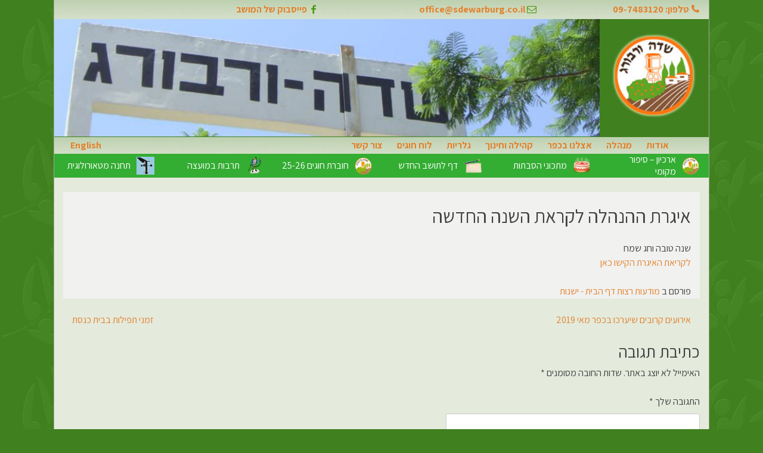

--- FILE ---
content_type: text/html; charset=UTF-8
request_url: https://www.sdewarburg.co.il/%D7%90%D7%99%D7%92%D7%A8%D7%AA-%D7%94%D7%94%D7%A0%D7%94%D7%9C%D7%94-%D7%9C%D7%A7%D7%A8%D7%90%D7%AA-%D7%94%D7%A9%D7%A0%D7%94-%D7%94%D7%97%D7%93%D7%A9%D7%94/
body_size: 11615
content:
<!doctype html>
<html dir="rtl" lang="he-IL">
<head>
	<meta charset="UTF-8">
	<meta name="viewport" content="width=device-width, initial-scale=1">
	<link rel="profile" href="https://gmpg.org/xfn/11">

	<title>איגרת ההנהלה לקראת השנה החדשה &#8211; שדה ורבורג</title>
<meta name='robots' content='max-image-preview:large' />
<link rel='dns-prefetch' href='//cdn.enable.co.il' />
<link rel='dns-prefetch' href='//cdnjs.cloudflare.com' />
<link rel='dns-prefetch' href='//maxcdn.bootstrapcdn.com' />
<link rel="alternate" type="application/rss+xml" title="שדה ורבורג &laquo; פיד‏" href="https://www.sdewarburg.co.il/feed/" />
<link rel="alternate" type="application/rss+xml" title="שדה ורבורג &laquo; פיד תגובות‏" href="https://www.sdewarburg.co.il/comments/feed/" />
<link rel="alternate" type="application/rss+xml" title="שדה ורבורג &laquo; פיד תגובות של איגרת ההנהלה לקראת השנה החדשה" href="https://www.sdewarburg.co.il/%d7%90%d7%99%d7%92%d7%a8%d7%aa-%d7%94%d7%94%d7%a0%d7%94%d7%9c%d7%94-%d7%9c%d7%a7%d7%a8%d7%90%d7%aa-%d7%94%d7%a9%d7%a0%d7%94-%d7%94%d7%97%d7%93%d7%a9%d7%94/feed/" />
<link rel="alternate" title="oEmbed (JSON)" type="application/json+oembed" href="https://www.sdewarburg.co.il/wp-json/oembed/1.0/embed?url=https%3A%2F%2Fwww.sdewarburg.co.il%2F%25d7%2590%25d7%2599%25d7%2592%25d7%25a8%25d7%25aa-%25d7%2594%25d7%2594%25d7%25a0%25d7%2594%25d7%259c%25d7%2594-%25d7%259c%25d7%25a7%25d7%25a8%25d7%2590%25d7%25aa-%25d7%2594%25d7%25a9%25d7%25a0%25d7%2594-%25d7%2594%25d7%2597%25d7%2593%25d7%25a9%25d7%2594%2F" />
<link rel="alternate" title="oEmbed (XML)" type="text/xml+oembed" href="https://www.sdewarburg.co.il/wp-json/oembed/1.0/embed?url=https%3A%2F%2Fwww.sdewarburg.co.il%2F%25d7%2590%25d7%2599%25d7%2592%25d7%25a8%25d7%25aa-%25d7%2594%25d7%2594%25d7%25a0%25d7%2594%25d7%259c%25d7%2594-%25d7%259c%25d7%25a7%25d7%25a8%25d7%2590%25d7%25aa-%25d7%2594%25d7%25a9%25d7%25a0%25d7%2594-%25d7%2594%25d7%2597%25d7%2593%25d7%25a9%25d7%2594%2F&#038;format=xml" />
<style id='wp-img-auto-sizes-contain-inline-css' type='text/css'>
img:is([sizes=auto i],[sizes^="auto," i]){contain-intrinsic-size:3000px 1500px}
/*# sourceURL=wp-img-auto-sizes-contain-inline-css */
</style>
<style id='wp-emoji-styles-inline-css' type='text/css'>

	img.wp-smiley, img.emoji {
		display: inline !important;
		border: none !important;
		box-shadow: none !important;
		height: 1em !important;
		width: 1em !important;
		margin: 0 0.07em !important;
		vertical-align: -0.1em !important;
		background: none !important;
		padding: 0 !important;
	}
/*# sourceURL=wp-emoji-styles-inline-css */
</style>
<style id='wp-block-library-inline-css' type='text/css'>
:root{--wp-block-synced-color:#7a00df;--wp-block-synced-color--rgb:122,0,223;--wp-bound-block-color:var(--wp-block-synced-color);--wp-editor-canvas-background:#ddd;--wp-admin-theme-color:#007cba;--wp-admin-theme-color--rgb:0,124,186;--wp-admin-theme-color-darker-10:#006ba1;--wp-admin-theme-color-darker-10--rgb:0,107,160.5;--wp-admin-theme-color-darker-20:#005a87;--wp-admin-theme-color-darker-20--rgb:0,90,135;--wp-admin-border-width-focus:2px}@media (min-resolution:192dpi){:root{--wp-admin-border-width-focus:1.5px}}.wp-element-button{cursor:pointer}:root .has-very-light-gray-background-color{background-color:#eee}:root .has-very-dark-gray-background-color{background-color:#313131}:root .has-very-light-gray-color{color:#eee}:root .has-very-dark-gray-color{color:#313131}:root .has-vivid-green-cyan-to-vivid-cyan-blue-gradient-background{background:linear-gradient(135deg,#00d084,#0693e3)}:root .has-purple-crush-gradient-background{background:linear-gradient(135deg,#34e2e4,#4721fb 50%,#ab1dfe)}:root .has-hazy-dawn-gradient-background{background:linear-gradient(135deg,#faaca8,#dad0ec)}:root .has-subdued-olive-gradient-background{background:linear-gradient(135deg,#fafae1,#67a671)}:root .has-atomic-cream-gradient-background{background:linear-gradient(135deg,#fdd79a,#004a59)}:root .has-nightshade-gradient-background{background:linear-gradient(135deg,#330968,#31cdcf)}:root .has-midnight-gradient-background{background:linear-gradient(135deg,#020381,#2874fc)}:root{--wp--preset--font-size--normal:16px;--wp--preset--font-size--huge:42px}.has-regular-font-size{font-size:1em}.has-larger-font-size{font-size:2.625em}.has-normal-font-size{font-size:var(--wp--preset--font-size--normal)}.has-huge-font-size{font-size:var(--wp--preset--font-size--huge)}.has-text-align-center{text-align:center}.has-text-align-left{text-align:left}.has-text-align-right{text-align:right}.has-fit-text{white-space:nowrap!important}#end-resizable-editor-section{display:none}.aligncenter{clear:both}.items-justified-left{justify-content:flex-start}.items-justified-center{justify-content:center}.items-justified-right{justify-content:flex-end}.items-justified-space-between{justify-content:space-between}.screen-reader-text{border:0;clip-path:inset(50%);height:1px;margin:-1px;overflow:hidden;padding:0;position:absolute;width:1px;word-wrap:normal!important}.screen-reader-text:focus{background-color:#ddd;clip-path:none;color:#444;display:block;font-size:1em;height:auto;left:5px;line-height:normal;padding:15px 23px 14px;text-decoration:none;top:5px;width:auto;z-index:100000}html :where(.has-border-color){border-style:solid}html :where([style*=border-top-color]){border-top-style:solid}html :where([style*=border-right-color]){border-right-style:solid}html :where([style*=border-bottom-color]){border-bottom-style:solid}html :where([style*=border-left-color]){border-left-style:solid}html :where([style*=border-width]){border-style:solid}html :where([style*=border-top-width]){border-top-style:solid}html :where([style*=border-right-width]){border-right-style:solid}html :where([style*=border-bottom-width]){border-bottom-style:solid}html :where([style*=border-left-width]){border-left-style:solid}html :where(img[class*=wp-image-]){height:auto;max-width:100%}:where(figure){margin:0 0 1em}html :where(.is-position-sticky){--wp-admin--admin-bar--position-offset:var(--wp-admin--admin-bar--height,0px)}@media screen and (max-width:600px){html :where(.is-position-sticky){--wp-admin--admin-bar--position-offset:0px}}

/*# sourceURL=wp-block-library-inline-css */
</style><style id='global-styles-inline-css' type='text/css'>
:root{--wp--preset--aspect-ratio--square: 1;--wp--preset--aspect-ratio--4-3: 4/3;--wp--preset--aspect-ratio--3-4: 3/4;--wp--preset--aspect-ratio--3-2: 3/2;--wp--preset--aspect-ratio--2-3: 2/3;--wp--preset--aspect-ratio--16-9: 16/9;--wp--preset--aspect-ratio--9-16: 9/16;--wp--preset--color--black: #000000;--wp--preset--color--cyan-bluish-gray: #abb8c3;--wp--preset--color--white: #ffffff;--wp--preset--color--pale-pink: #f78da7;--wp--preset--color--vivid-red: #cf2e2e;--wp--preset--color--luminous-vivid-orange: #ff6900;--wp--preset--color--luminous-vivid-amber: #fcb900;--wp--preset--color--light-green-cyan: #7bdcb5;--wp--preset--color--vivid-green-cyan: #00d084;--wp--preset--color--pale-cyan-blue: #8ed1fc;--wp--preset--color--vivid-cyan-blue: #0693e3;--wp--preset--color--vivid-purple: #9b51e0;--wp--preset--gradient--vivid-cyan-blue-to-vivid-purple: linear-gradient(135deg,rgb(6,147,227) 0%,rgb(155,81,224) 100%);--wp--preset--gradient--light-green-cyan-to-vivid-green-cyan: linear-gradient(135deg,rgb(122,220,180) 0%,rgb(0,208,130) 100%);--wp--preset--gradient--luminous-vivid-amber-to-luminous-vivid-orange: linear-gradient(135deg,rgb(252,185,0) 0%,rgb(255,105,0) 100%);--wp--preset--gradient--luminous-vivid-orange-to-vivid-red: linear-gradient(135deg,rgb(255,105,0) 0%,rgb(207,46,46) 100%);--wp--preset--gradient--very-light-gray-to-cyan-bluish-gray: linear-gradient(135deg,rgb(238,238,238) 0%,rgb(169,184,195) 100%);--wp--preset--gradient--cool-to-warm-spectrum: linear-gradient(135deg,rgb(74,234,220) 0%,rgb(151,120,209) 20%,rgb(207,42,186) 40%,rgb(238,44,130) 60%,rgb(251,105,98) 80%,rgb(254,248,76) 100%);--wp--preset--gradient--blush-light-purple: linear-gradient(135deg,rgb(255,206,236) 0%,rgb(152,150,240) 100%);--wp--preset--gradient--blush-bordeaux: linear-gradient(135deg,rgb(254,205,165) 0%,rgb(254,45,45) 50%,rgb(107,0,62) 100%);--wp--preset--gradient--luminous-dusk: linear-gradient(135deg,rgb(255,203,112) 0%,rgb(199,81,192) 50%,rgb(65,88,208) 100%);--wp--preset--gradient--pale-ocean: linear-gradient(135deg,rgb(255,245,203) 0%,rgb(182,227,212) 50%,rgb(51,167,181) 100%);--wp--preset--gradient--electric-grass: linear-gradient(135deg,rgb(202,248,128) 0%,rgb(113,206,126) 100%);--wp--preset--gradient--midnight: linear-gradient(135deg,rgb(2,3,129) 0%,rgb(40,116,252) 100%);--wp--preset--font-size--small: 13px;--wp--preset--font-size--medium: 20px;--wp--preset--font-size--large: 36px;--wp--preset--font-size--x-large: 42px;--wp--preset--spacing--20: 0.44rem;--wp--preset--spacing--30: 0.67rem;--wp--preset--spacing--40: 1rem;--wp--preset--spacing--50: 1.5rem;--wp--preset--spacing--60: 2.25rem;--wp--preset--spacing--70: 3.38rem;--wp--preset--spacing--80: 5.06rem;--wp--preset--shadow--natural: 6px 6px 9px rgba(0, 0, 0, 0.2);--wp--preset--shadow--deep: 12px 12px 50px rgba(0, 0, 0, 0.4);--wp--preset--shadow--sharp: 6px 6px 0px rgba(0, 0, 0, 0.2);--wp--preset--shadow--outlined: 6px 6px 0px -3px rgb(255, 255, 255), 6px 6px rgb(0, 0, 0);--wp--preset--shadow--crisp: 6px 6px 0px rgb(0, 0, 0);}:where(.is-layout-flex){gap: 0.5em;}:where(.is-layout-grid){gap: 0.5em;}body .is-layout-flex{display: flex;}.is-layout-flex{flex-wrap: wrap;align-items: center;}.is-layout-flex > :is(*, div){margin: 0;}body .is-layout-grid{display: grid;}.is-layout-grid > :is(*, div){margin: 0;}:where(.wp-block-columns.is-layout-flex){gap: 2em;}:where(.wp-block-columns.is-layout-grid){gap: 2em;}:where(.wp-block-post-template.is-layout-flex){gap: 1.25em;}:where(.wp-block-post-template.is-layout-grid){gap: 1.25em;}.has-black-color{color: var(--wp--preset--color--black) !important;}.has-cyan-bluish-gray-color{color: var(--wp--preset--color--cyan-bluish-gray) !important;}.has-white-color{color: var(--wp--preset--color--white) !important;}.has-pale-pink-color{color: var(--wp--preset--color--pale-pink) !important;}.has-vivid-red-color{color: var(--wp--preset--color--vivid-red) !important;}.has-luminous-vivid-orange-color{color: var(--wp--preset--color--luminous-vivid-orange) !important;}.has-luminous-vivid-amber-color{color: var(--wp--preset--color--luminous-vivid-amber) !important;}.has-light-green-cyan-color{color: var(--wp--preset--color--light-green-cyan) !important;}.has-vivid-green-cyan-color{color: var(--wp--preset--color--vivid-green-cyan) !important;}.has-pale-cyan-blue-color{color: var(--wp--preset--color--pale-cyan-blue) !important;}.has-vivid-cyan-blue-color{color: var(--wp--preset--color--vivid-cyan-blue) !important;}.has-vivid-purple-color{color: var(--wp--preset--color--vivid-purple) !important;}.has-black-background-color{background-color: var(--wp--preset--color--black) !important;}.has-cyan-bluish-gray-background-color{background-color: var(--wp--preset--color--cyan-bluish-gray) !important;}.has-white-background-color{background-color: var(--wp--preset--color--white) !important;}.has-pale-pink-background-color{background-color: var(--wp--preset--color--pale-pink) !important;}.has-vivid-red-background-color{background-color: var(--wp--preset--color--vivid-red) !important;}.has-luminous-vivid-orange-background-color{background-color: var(--wp--preset--color--luminous-vivid-orange) !important;}.has-luminous-vivid-amber-background-color{background-color: var(--wp--preset--color--luminous-vivid-amber) !important;}.has-light-green-cyan-background-color{background-color: var(--wp--preset--color--light-green-cyan) !important;}.has-vivid-green-cyan-background-color{background-color: var(--wp--preset--color--vivid-green-cyan) !important;}.has-pale-cyan-blue-background-color{background-color: var(--wp--preset--color--pale-cyan-blue) !important;}.has-vivid-cyan-blue-background-color{background-color: var(--wp--preset--color--vivid-cyan-blue) !important;}.has-vivid-purple-background-color{background-color: var(--wp--preset--color--vivid-purple) !important;}.has-black-border-color{border-color: var(--wp--preset--color--black) !important;}.has-cyan-bluish-gray-border-color{border-color: var(--wp--preset--color--cyan-bluish-gray) !important;}.has-white-border-color{border-color: var(--wp--preset--color--white) !important;}.has-pale-pink-border-color{border-color: var(--wp--preset--color--pale-pink) !important;}.has-vivid-red-border-color{border-color: var(--wp--preset--color--vivid-red) !important;}.has-luminous-vivid-orange-border-color{border-color: var(--wp--preset--color--luminous-vivid-orange) !important;}.has-luminous-vivid-amber-border-color{border-color: var(--wp--preset--color--luminous-vivid-amber) !important;}.has-light-green-cyan-border-color{border-color: var(--wp--preset--color--light-green-cyan) !important;}.has-vivid-green-cyan-border-color{border-color: var(--wp--preset--color--vivid-green-cyan) !important;}.has-pale-cyan-blue-border-color{border-color: var(--wp--preset--color--pale-cyan-blue) !important;}.has-vivid-cyan-blue-border-color{border-color: var(--wp--preset--color--vivid-cyan-blue) !important;}.has-vivid-purple-border-color{border-color: var(--wp--preset--color--vivid-purple) !important;}.has-vivid-cyan-blue-to-vivid-purple-gradient-background{background: var(--wp--preset--gradient--vivid-cyan-blue-to-vivid-purple) !important;}.has-light-green-cyan-to-vivid-green-cyan-gradient-background{background: var(--wp--preset--gradient--light-green-cyan-to-vivid-green-cyan) !important;}.has-luminous-vivid-amber-to-luminous-vivid-orange-gradient-background{background: var(--wp--preset--gradient--luminous-vivid-amber-to-luminous-vivid-orange) !important;}.has-luminous-vivid-orange-to-vivid-red-gradient-background{background: var(--wp--preset--gradient--luminous-vivid-orange-to-vivid-red) !important;}.has-very-light-gray-to-cyan-bluish-gray-gradient-background{background: var(--wp--preset--gradient--very-light-gray-to-cyan-bluish-gray) !important;}.has-cool-to-warm-spectrum-gradient-background{background: var(--wp--preset--gradient--cool-to-warm-spectrum) !important;}.has-blush-light-purple-gradient-background{background: var(--wp--preset--gradient--blush-light-purple) !important;}.has-blush-bordeaux-gradient-background{background: var(--wp--preset--gradient--blush-bordeaux) !important;}.has-luminous-dusk-gradient-background{background: var(--wp--preset--gradient--luminous-dusk) !important;}.has-pale-ocean-gradient-background{background: var(--wp--preset--gradient--pale-ocean) !important;}.has-electric-grass-gradient-background{background: var(--wp--preset--gradient--electric-grass) !important;}.has-midnight-gradient-background{background: var(--wp--preset--gradient--midnight) !important;}.has-small-font-size{font-size: var(--wp--preset--font-size--small) !important;}.has-medium-font-size{font-size: var(--wp--preset--font-size--medium) !important;}.has-large-font-size{font-size: var(--wp--preset--font-size--large) !important;}.has-x-large-font-size{font-size: var(--wp--preset--font-size--x-large) !important;}
/*# sourceURL=global-styles-inline-css */
</style>

<style id='classic-theme-styles-inline-css' type='text/css'>
/*! This file is auto-generated */
.wp-block-button__link{color:#fff;background-color:#32373c;border-radius:9999px;box-shadow:none;text-decoration:none;padding:calc(.667em + 2px) calc(1.333em + 2px);font-size:1.125em}.wp-block-file__button{background:#32373c;color:#fff;text-decoration:none}
/*# sourceURL=/wp-includes/css/classic-themes.min.css */
</style>
<link rel='stylesheet' id='atr-block-image-gallery-css-css' href='https://www.sdewarburg.co.il/wp-content/plugins/atr-image-gallery/blocks/dist/blocks-main.css?ver=6.9' type='text/css' media='all' />
<link rel='stylesheet' id='atr-bootstrap-blocks-css' href='https://www.sdewarburg.co.il/wp-content/plugins/atr-bootstrap-blocks/public/css/atr-bootstrap-blocks-public.css?ver=1.0.0' type='text/css' media='all' />
<link rel='stylesheet' id='atr-image-gallery-css' href='https://www.sdewarburg.co.il/wp-content/plugins/atr-image-gallery/public/css/atr-image-gallery-public.css?ver=1.0.0' type='text/css' media='all' />
<link rel='stylesheet' id='contact-form-7-css' href='https://www.sdewarburg.co.il/wp-content/plugins/contact-form-7/includes/css/styles.css?ver=6.1.4' type='text/css' media='all' />
<link rel='stylesheet' id='contact-form-7-rtl-css' href='https://www.sdewarburg.co.il/wp-content/plugins/contact-form-7/includes/css/styles-rtl.css?ver=6.1.4' type='text/css' media='all' />
<link rel='stylesheet' id='sdewarburg-css' href='https://www.sdewarburg.co.il/wp-content/plugins/sdewarburg/public/css/sdewarburg-public.css?ver=27618587928' type='text/css' media='all' />
<link rel='stylesheet' id='wp-ticker-content-and-products-css' href='https://www.sdewarburg.co.il/wp-content/plugins/wp-ticker-content-and-products/public/css/wp-ticker-content-and-products-public.css?ver=1.0.0' type='text/css' media='all' />
<link rel='stylesheet' id='bootstrap4rtlcss-css' href='https://maxcdn.bootstrapcdn.com/bootstrap/4.3.1/css/bootstrap.min.css?ver=6.9' type='text/css' media='all' />
<link rel='stylesheet' id='sdewarburg-style-css' href='https://www.sdewarburg.co.il/wp-content/themes/sdewarburg/style.css?ver=2666' type='text/css' media='' />
<script type="text/javascript" src="https://www.sdewarburg.co.il/wp-includes/js/jquery/jquery.min.js?ver=3.7.1" id="jquery-core-js"></script>
<script type="text/javascript" src="https://www.sdewarburg.co.il/wp-includes/js/jquery/jquery-migrate.min.js?ver=3.4.1" id="jquery-migrate-js"></script>
<script type="text/javascript" src="https://www.sdewarburg.co.il/wp-content/plugins/atr-bootstrap-blocks/public/js/atr-bootstrap-blocks-public.js?ver=1.0.0" id="atr-bootstrap-blocks-js"></script>
<script type="text/javascript" src="https://www.sdewarburg.co.il/wp-content/plugins/atr-image-gallery/public/js/atr-image-gallery-public.js?ver=1.0.0" id="atr-image-gallery-js"></script>
<script type="text/javascript" src="https://www.sdewarburg.co.il/wp-content/plugins/sdewarburg/public/js/sdewarburg-public.js?ver=77598362328" id="sdewarburg-js"></script>
<link rel="https://api.w.org/" href="https://www.sdewarburg.co.il/wp-json/" /><link rel="alternate" title="JSON" type="application/json" href="https://www.sdewarburg.co.il/wp-json/wp/v2/posts/1282" /><link rel="EditURI" type="application/rsd+xml" title="RSD" href="https://www.sdewarburg.co.il/xmlrpc.php?rsd" />
<link rel="stylesheet" href="https://www.sdewarburg.co.il/wp-content/themes/sdewarburg/rtl.css" type="text/css" media="screen" /><meta name="generator" content="WordPress 6.9" />
<link rel="canonical" href="https://www.sdewarburg.co.il/%d7%90%d7%99%d7%92%d7%a8%d7%aa-%d7%94%d7%94%d7%a0%d7%94%d7%9c%d7%94-%d7%9c%d7%a7%d7%a8%d7%90%d7%aa-%d7%94%d7%a9%d7%a0%d7%94-%d7%94%d7%97%d7%93%d7%a9%d7%94/" />
<link rel='shortlink' href='https://www.sdewarburg.co.il/?p=1282' />
<link rel="pingback" href="https://www.sdewarburg.co.il/xmlrpc.php"><style type="text/css">.blue-message {
    background-color: #3399ff;
    color: #ffffff;
    text-shadow: none;
    font-size: 16px;
    line-height: 24px;
    padding: 10px;
    padding-top: 10px;
    padding-right: 10px;
    padding-bottom: 10px;
    padding-left: 10px;
}.green-message {
    background-color: #8cc14c;
    color: #ffffff;
    text-shadow: none;
    font-size: 16px;
    line-height: 24px;
    padding: 10px;
    padding-top: 10px;
    padding-right: 10px;
    padding-bottom: 10px;
    padding-left: 10px;
}.orange-message {
    background-color: #faa732;
    color: #ffffff;
    text-shadow: none;
    font-size: 16px;
    line-height: 24px;
    padding: 10px;
    padding-top: 10px;
    padding-right: 10px;
    padding-bottom: 10px;
    padding-left: 10px;
}.red-message {
    background-color: #da4d31;
    color: #ffffff;
    text-shadow: none;
    font-size: 16px;
    line-height: 24px;
    padding: 10px;
    padding-top: 10px;
    padding-right: 10px;
    padding-bottom: 10px;
    padding-left: 10px;
}.grey-message {
    background-color: #53555c;
    color: #ffffff;
    text-shadow: none;
    font-size: 16px;
    line-height: 24px;
    padding: 10px;
    padding-top: 10px;
    padding-right: 10px;
    padding-bottom: 10px;
    padding-left: 10px;
}.left-block {
    background: radial-gradient(ellipse at center center, #ffffff 0%, #f2f2f2 100%);
    color: #8b8e97;
    padding: 10px;
    padding-top: 10px;
    padding-right: 10px;
    padding-bottom: 10px;
    padding-left: 10px;
    margin: 10px;
    margin-top: 10px;
    margin-right: 10px;
    margin-bottom: 10px;
    margin-left: 10px;
    float: left;
}.right-block {
    background: radial-gradient(ellipse at center center, #ffffff 0%, #f2f2f2 100%);
    color: #8b8e97;
    padding: 10px;
    padding-top: 10px;
    padding-right: 10px;
    padding-bottom: 10px;
    padding-left: 10px;
    margin: 10px;
    margin-top: 10px;
    margin-right: 10px;
    margin-bottom: 10px;
    margin-left: 10px;
    float: right;
}.blockquotes {
    background-color: none;
    border-left: 5px solid #f1f1f1;
    color: #8B8E97;
    font-size: 16px;
    font-style: italic;
    line-height: 22px;
    padding-left: 15px;
    padding: 10px;
    padding-top: 10px;
    padding-right: 10px;
    padding-bottom: 10px;
    width: 60%;
    float: left;
}</style><link rel="icon" href="https://www.sdewarburg.co.il/wp-content/uploads/2019/07/logo.jpg" sizes="32x32" />
<link rel="icon" href="https://www.sdewarburg.co.il/wp-content/uploads/2019/07/logo.jpg" sizes="192x192" />
<link rel="apple-touch-icon" href="https://www.sdewarburg.co.il/wp-content/uploads/2019/07/logo.jpg" />
<meta name="msapplication-TileImage" content="https://www.sdewarburg.co.il/wp-content/uploads/2019/07/logo.jpg" />
		<style type="text/css" id="wp-custom-css">
			@media screen and (min-width: 600px) {
#enable-toolbar-trigger-svg {
    width: 65px !important;
    height: 48px !important;
    overflow: initial;
}
#enable-toolbar-trigger .keyboard-shorcut {
    left: 57px !important;
    top: 18px !important;
}	
}

		</style>
		</head>

<body class="rtl wp-singular post-template-default single single-post postid-1282 single-format-standard wp-custom-logo wp-theme-sdewarburg">
<div id="page" class="container site">
	<a class="skip-link screen-reader-text" href="#content">דילוג לתוכן</a>
	<script>
		function mobile_menu_button_Function(x) {
			x.classList.toggle("change");
		}
	</script>
	<div class="row site-top-header">
		<ul class="col-12 top-head-links">
			<li class="col-6 col-md-3 top-head-link-phone"><i class="icon-phone"></i><a href="tel:09-7483120">טלפון: 09-7483120</a></li>
			<li class="col-12 col-md-4 top-head-link-mail"><i class="icon-mail"></i><a href="mailto:office@sdewarburg.co.il">office@sdewarburg.co.il</a></li>
			<li class="col-6 col-md-4 top-head-link-fb"><i class="icon-facebook"></i><a href="https://www.facebook.com/groups/sde.warburg/" target="_blank">פייסבוק של המושב</a></li>
		</ul>
	</div>
	<header id="masthead" class="row site-header">
		<div class="col-12 col-md-2  site-branding">
			<a href="https://www.sdewarburg.co.il/" class="custom-logo-link" rel="home"><img width="129" height="129" src="https://www.sdewarburg.co.il/wp-content/uploads/2019/07/logo.jpg" class="custom-logo" alt="שדה ורבורג" decoding="async" /></a>			
		</div><!-- .site-branding -->
		<div id="atr-simple-slider-stage" class="col-12 col-md-10 top-slider">
			<a href="#"><img src="/wp-content/uploads/2019/08/top-slider-2-0.jpg"></a>
			<a href="#"><img src="/wp-content/uploads/2019/08/top-slider-2-1.jpg"></a>
			<a href="#"><img src="/wp-content/uploads/2019/08/top-slider-2-2.jpg"></a>
			<a href="#"><img src="/wp-content/uploads/2019/08/top-slider-2-3.jpg"></a>
			<a href="#"><img src="/wp-content/uploads/2019/08/top-slider-2-4.jpg"></a>
			<a href="#"><img src="/wp-content/uploads/2019/08/top-slider-2-5.jpg"></a>	
		</div>
		<script type="text/javascript">
		window.addEventListener("DOMContentLoaded", function (e) {
			var fadeComplete = function (e) {
				stage.appendChild(arr[0]);
			};
			var stage = document.getElementById("atr-simple-slider-stage");
			var arr = stage.getElementsByTagName("a");
			for (var i = 0; i < arr.length; i++) {
				arr[i].addEventListener("animationend", fadeComplete, false);
			}
		}, false);
		</script>
		<nav id="site-navigation" class="col-12 main-navigation">
			<button class="menu-toggle" aria-controls="primary-menu" aria-expanded="false">				<div class="mobile-menu-button" onclick="mobile_menu_button_Function(this)">
					<div class="bar1"></div>
					<div class="bar2"></div>
					<div class="bar3"></div>
				</div>							
			</button>
			<div class="menu-menu-1-container"><ul id="primary-menu" class="menu"><li id="menu-item-149" class="menu-item menu-item-type-post_type menu-item-object-page menu-item-home menu-item-has-children menu-item-149"><a href="https://www.sdewarburg.co.il/">אודות</a>
<ul class="sub-menu">
	<li id="menu-item-150" class="menu-item menu-item-type-post_type menu-item-object-page menu-item-150"><a href="https://www.sdewarburg.co.il/%d7%90%d7%95%d7%93%d7%95%d7%aa/%d7%9e%d7%a4%d7%aa-%d7%94%d7%90%d7%aa%d7%a8/">מפת האתר</a></li>
	<li id="menu-item-151" class="menu-item menu-item-type-post_type menu-item-object-page menu-item-151"><a href="https://www.sdewarburg.co.il/%d7%90%d7%95%d7%93%d7%95%d7%aa/%d7%94%d7%95%d7%a8%d7%90%d7%95%d7%aa-%d7%9c%d7%aa%d7%97%d7%a0%d7%94-%d7%94%d7%9e%d7%98%d7%90%d7%95%d7%a8%d7%95%d7%9c%d7%95%d7%92%d7%99%d7%aa/">הוראות לתחנה המטאורולוגית</a></li>
	<li id="menu-item-152" class="menu-item menu-item-type-post_type menu-item-object-page menu-item-152"><a href="https://www.sdewarburg.co.il/%d7%90%d7%95%d7%93%d7%95%d7%aa/%d7%9e%d7%a4%d7%94/">מפת שדה ורבורג</a></li>
	<li id="menu-item-153" class="menu-item menu-item-type-post_type menu-item-object-page menu-item-153"><a href="https://www.sdewarburg.co.il/%d7%90%d7%95%d7%93%d7%95%d7%aa/%d7%9e%d7%a4%d7%aa-%d7%92%d7%95%d7%92%d7%9c/">מפת גוגל</a></li>
	<li id="menu-item-154" class="menu-item menu-item-type-post_type menu-item-object-page menu-item-has-children menu-item-154"><a href="https://www.sdewarburg.co.il/%d7%90%d7%95%d7%93%d7%95%d7%aa/%d7%94%d7%99%d7%a1%d7%98%d7%95%d7%a8%d7%99%d7%94/">היסטוריה</a>
	<ul class="sub-menu">
		<li id="menu-item-155" class="menu-item menu-item-type-post_type menu-item-object-page menu-item-155"><a href="https://www.sdewarburg.co.il/%d7%90%d7%95%d7%93%d7%95%d7%aa/%d7%94%d7%99%d7%a1%d7%98%d7%95%d7%a8%d7%99%d7%94/%d7%aa%d7%95%d7%9c%d7%93%d7%95%d7%aa-%d7%94%d7%9b%d7%a4%d7%a8/">תולדות הכפר</a></li>
		<li id="menu-item-2799" class="menu-item menu-item-type-taxonomy menu-item-object-category menu-item-2799"><a href="https://www.sdewarburg.co.il/category/%d7%99%d7%93%d7%99%d7%a2%d7%95%d7%9f-%d7%a9%d7%93%d7%94-%d7%95%d7%a8%d7%91%d7%95%d7%a8%d7%92/">ידיעון-שדה-ורבורג</a></li>
		<li id="menu-item-157" class="menu-item menu-item-type-post_type menu-item-object-page menu-item-157"><a href="https://www.sdewarburg.co.il/%d7%90%d7%95%d7%93%d7%95%d7%aa/%d7%94%d7%99%d7%a1%d7%98%d7%95%d7%a8%d7%99%d7%94/%d7%94%d7%a0%d7%a8%d7%98%d7%99%d7%91-%d7%94%d7%a7%d7%95%d7%9c%d7%a7%d7%98%d7%99%d7%91%d7%99/">הנרטיב הקולקטיבי</a></li>
	</ul>
</li>
	<li id="menu-item-158" class="menu-item menu-item-type-post_type menu-item-object-page menu-item-158"><a href="https://www.sdewarburg.co.il/%d7%90%d7%95%d7%93%d7%95%d7%aa/%d7%94%d7%90%d7%a0%d7%93%d7%a8%d7%98%d7%94-%d7%9c%d7%96%d7%9b%d7%a8-%d7%a7%d7%95%d7%a8%d7%91%d7%a0%d7%95%d7%aa-%d7%94%d7%a9%d7%95%d7%90%d7%94/">האנדרטה לזכר קורבנות השואה</a></li>
	<li id="menu-item-159" class="menu-item menu-item-type-post_type menu-item-object-page menu-item-159"><a href="https://www.sdewarburg.co.il/%d7%90%d7%95%d7%93%d7%95%d7%aa/%d7%99%d7%93-%d7%9c%d7%a0%d7%95%d7%a4%d7%9c%d7%99%d7%9d/">יד לנופלים</a></li>
	<li id="menu-item-2857" class="menu-item menu-item-type-taxonomy menu-item-object-category menu-item-2857"><a href="https://www.sdewarburg.co.il/category/%d7%a1%d7%a4%d7%a8-%d7%90%d7%95%d7%a8%d7%97%d7%99%d7%9d/">ספר אורחים</a></li>
</ul>
</li>
<li id="menu-item-164" class="menu-item menu-item-type-post_type menu-item-object-page menu-item-has-children menu-item-164"><a href="https://www.sdewarburg.co.il/%d7%9e%d7%a0%d7%94%d7%9c%d7%94/">מנהלה</a>
<ul class="sub-menu">
	<li id="menu-item-165" class="menu-item menu-item-type-post_type menu-item-object-page menu-item-165"><a href="https://www.sdewarburg.co.il/%d7%9e%d7%a0%d7%94%d7%9c%d7%94/%d7%94%d7%a0%d7%94%d7%9c%d7%94/">הנהלה</a></li>
	<li id="menu-item-166" class="menu-item menu-item-type-post_type menu-item-object-page menu-item-166"><a href="https://www.sdewarburg.co.il/%d7%9e%d7%a0%d7%94%d7%9c%d7%94/%d7%9e%d7%96%d7%9b%d7%99%d7%a8%d7%95%d7%aa/">מזכירות</a></li>
	<li id="menu-item-167" class="menu-item menu-item-type-post_type menu-item-object-page menu-item-167"><a href="https://www.sdewarburg.co.il/%d7%9e%d7%a0%d7%94%d7%9c%d7%94/%d7%95%d7%a2%d7%93%d7%95%d7%aa-%d7%94%d7%9b%d7%a4%d7%a8/">ועדות הכפר</a></li>
</ul>
</li>
<li id="menu-item-168" class="menu-item menu-item-type-post_type menu-item-object-page menu-item-has-children menu-item-168"><a href="https://www.sdewarburg.co.il/%d7%90%d7%a6%d7%9c%d7%a0%d7%95-%d7%91%d7%9b%d7%a4%d7%a8/">אצלנו בכפר</a>
<ul class="sub-menu">
	<li id="menu-item-169" class="menu-item menu-item-type-post_type menu-item-object-page menu-item-has-children menu-item-169"><a href="https://www.sdewarburg.co.il/%d7%90%d7%a6%d7%9c%d7%a0%d7%95-%d7%91%d7%9b%d7%a4%d7%a8/%d7%9e%d7%94-%d7%a7%d7%95%d7%a8%d7%94/">מה קורה?</a>
	<ul class="sub-menu">
		<li id="menu-item-217" class="menu-item menu-item-type-post_type menu-item-object-page menu-item-217"><a href="https://www.sdewarburg.co.il/%d7%90%d7%a6%d7%9c%d7%a0%d7%95-%d7%91%d7%9b%d7%a4%d7%a8/%d7%9e%d7%94-%d7%a7%d7%95%d7%a8%d7%94/%d7%9e%d7%94-%d7%a7%d7%95%d7%a8%d7%94-%d7%aa%d7%95%d7%9b%d7%9f-%d7%9e%d7%95%d7%a8%d7%97%d7%91/">מה קורה – תוכן מורחב</a></li>
	</ul>
</li>
	<li id="menu-item-174" class="menu-item menu-item-type-post_type menu-item-object-page menu-item-174"><a href="https://www.sdewarburg.co.il/%d7%90%d7%a6%d7%9c%d7%a0%d7%95-%d7%91%d7%9b%d7%a4%d7%a8/%d7%9e%d7%92%d7%96%d7%99%d7%9f-%d7%94%d7%a9%d7%93%d7%94/">מגזין השדה</a></li>
	<li id="menu-item-176" class="menu-item menu-item-type-post_type menu-item-object-page menu-item-176"><a href="https://www.sdewarburg.co.il/%d7%90%d7%a6%d7%9c%d7%a0%d7%95-%d7%91%d7%9b%d7%a4%d7%a8/%d7%97%d7%93%d7%a9%d7%95%d7%aa/">חדשות</a></li>
	<li id="menu-item-5567" class="menu-item menu-item-type-custom menu-item-object-custom menu-item-5567"><a target="_blank" href="http://www.doralon.co.il/">אלונית</a></li>
	<li id="menu-item-181" class="menu-item menu-item-type-post_type menu-item-object-page menu-item-181"><a href="https://www.sdewarburg.co.il/%d7%90%d7%a6%d7%9c%d7%a0%d7%95-%d7%91%d7%9b%d7%a4%d7%a8/%d7%9e%d7%aa%d7%a7%d7%a0%d7%99-%d7%a6%d7%99%d7%91%d7%95%d7%a8/">מתקני ציבור</a></li>
	<li id="menu-item-182" class="menu-item menu-item-type-post_type menu-item-object-page menu-item-has-children menu-item-182"><a href="https://www.sdewarburg.co.il/%d7%90%d7%a6%d7%9c%d7%a0%d7%95-%d7%91%d7%9b%d7%a4%d7%a8/%d7%90%d7%a8%d7%9b%d7%99%d7%95%d7%9f-%d7%94%d7%9b%d7%a4%d7%a8/">ארכיון הכפר</a>
	<ul class="sub-menu">
		<li id="menu-item-218" class="menu-item menu-item-type-post_type menu-item-object-page menu-item-218"><a href="https://www.sdewarburg.co.il/%d7%90%d7%a6%d7%9c%d7%a0%d7%95-%d7%91%d7%9b%d7%a4%d7%a8/%d7%90%d7%a8%d7%9b%d7%99%d7%95%d7%9f-%d7%94%d7%9b%d7%a4%d7%a8/%d7%9e%d7%a1%d7%99%d7%a4%d7%95%d7%a8%d7%99-%d7%94%d7%9b%d7%a4%d7%a8/">מסיפורי הכפר</a></li>
		<li id="menu-item-219" class="menu-item menu-item-type-post_type menu-item-object-page menu-item-219"><a href="https://www.sdewarburg.co.il/%d7%90%d7%a6%d7%9c%d7%a0%d7%95-%d7%91%d7%9b%d7%a4%d7%a8/%d7%90%d7%a8%d7%9b%d7%99%d7%95%d7%9f-%d7%94%d7%9b%d7%a4%d7%a8/%d7%90%d7%95%d7%a8%d7%99-%d7%98%d7%95%d7%a8/">אורי טור</a></li>
		<li id="menu-item-220" class="menu-item menu-item-type-post_type menu-item-object-page menu-item-220"><a href="https://www.sdewarburg.co.il/%d7%90%d7%a6%d7%9c%d7%a0%d7%95-%d7%91%d7%9b%d7%a4%d7%a8/%d7%90%d7%a8%d7%9b%d7%99%d7%95%d7%9f-%d7%94%d7%9b%d7%a4%d7%a8/%d7%aa%d7%9e%d7%95%d7%a0%d7%95%d7%aa-%d7%9e%d7%93%d7%91%d7%a8%d7%95%d7%aa/">תמונות מדברות</a></li>
		<li id="menu-item-221" class="menu-item menu-item-type-post_type menu-item-object-page menu-item-221"><a href="https://www.sdewarburg.co.il/%d7%90%d7%a6%d7%9c%d7%a0%d7%95-%d7%91%d7%9b%d7%a4%d7%a8/%d7%90%d7%a8%d7%9b%d7%99%d7%95%d7%9f-%d7%94%d7%9b%d7%a4%d7%a8/%d7%90%d7%9c%d7%94-%d7%90%d7%96%d7%9b%d7%a8%d7%94/">אלה אזכרה</a></li>
		<li id="menu-item-222" class="menu-item menu-item-type-post_type menu-item-object-page menu-item-222"><a href="https://www.sdewarburg.co.il/%d7%90%d7%a6%d7%9c%d7%a0%d7%95-%d7%91%d7%9b%d7%a4%d7%a8/%d7%90%d7%a8%d7%9b%d7%99%d7%95%d7%9f-%d7%94%d7%9b%d7%a4%d7%a8/%d7%90%d7%9e%d7%a0%d7%99%d7%9d-%d7%95%d7%99%d7%95%d7%a6%d7%a8%d7%99%d7%9d-%d7%91%d7%9b%d7%a4%d7%a8/">אמנים ויוצרים בכפר</a></li>
		<li id="menu-item-223" class="menu-item menu-item-type-post_type menu-item-object-page menu-item-223"><a href="https://www.sdewarburg.co.il/%d7%90%d7%a6%d7%9c%d7%a0%d7%95-%d7%91%d7%9b%d7%a4%d7%a8/%d7%90%d7%a8%d7%9b%d7%99%d7%95%d7%9f-%d7%94%d7%9b%d7%a4%d7%a8/%d7%9e%d7%a1%d7%9e%d7%9b%d7%99-%d7%94%d7%90%d7%a8%d7%9b%d7%99%d7%95%d7%9f/">מסמכי הארכיון</a></li>
		<li id="menu-item-225" class="menu-item menu-item-type-post_type menu-item-object-page menu-item-225"><a href="https://www.sdewarburg.co.il/%d7%90%d7%a6%d7%9c%d7%a0%d7%95-%d7%91%d7%9b%d7%a4%d7%a8/%d7%90%d7%a8%d7%9b%d7%99%d7%95%d7%9f-%d7%94%d7%9b%d7%a4%d7%a8/%d7%a1%d7%a8%d7%98%d7%95%d7%a0%d7%99%d7%9d/">סרטונים</a></li>
	</ul>
</li>
	<li id="menu-item-185" class="menu-item menu-item-type-post_type menu-item-object-page menu-item-185"><a href="https://www.sdewarburg.co.il/%d7%90%d7%a6%d7%9c%d7%a0%d7%95-%d7%91%d7%9b%d7%a4%d7%a8/%d7%93%d7%a3-%d7%9e%d7%99%d7%93%d7%a2-%d7%9c%d7%aa%d7%95%d7%a9%d7%91-%d7%94%d7%97%d7%93%d7%a9/">דף מידע לתושב החדש</a></li>
	<li id="menu-item-186" class="menu-item menu-item-type-post_type menu-item-object-page menu-item-186"><a href="https://www.sdewarburg.co.il/%d7%90%d7%a6%d7%9c%d7%a0%d7%95-%d7%91%d7%9b%d7%a4%d7%a8/%d7%91%d7%aa%d7%99%d7%9d-%d7%a4%d7%aa%d7%95%d7%97%d7%99%d7%9d/">בתים פתוחים</a></li>
	<li id="menu-item-9056" class="menu-item menu-item-type-post_type menu-item-object-page menu-item-9056"><a href="https://www.sdewarburg.co.il/%d7%91%d7%aa%d7%99%d7%9d-%d7%a4%d7%aa%d7%95%d7%97%d7%99%d7%9d-2018/">בתים פתוחים 2018</a></li>
	<li id="menu-item-187" class="menu-item menu-item-type-post_type menu-item-object-page menu-item-187"><a href="https://www.sdewarburg.co.il/%d7%90%d7%a6%d7%9c%d7%a0%d7%95-%d7%91%d7%9b%d7%a4%d7%a8/%d7%9c%d7%95%d7%97-%d7%90%d7%99%d7%a8%d7%95%d7%a2%d7%99%d7%9d-%d7%91%d7%9b%d7%a4%d7%a8/">לוח אירועים בכפר</a></li>
</ul>
</li>
<li id="menu-item-189" class="menu-item menu-item-type-post_type menu-item-object-page menu-item-has-children menu-item-189"><a href="https://www.sdewarburg.co.il/%d7%a7%d7%94%d7%99%d7%9c%d7%94-%d7%95%d7%97%d7%99%d7%a0%d7%95%d7%9a/">קהילה וחינוך</a>
<ul class="sub-menu">
	<li id="menu-item-190" class="menu-item menu-item-type-post_type menu-item-object-page menu-item-has-children menu-item-190"><a href="https://www.sdewarburg.co.il/%d7%a7%d7%94%d7%99%d7%9c%d7%94-%d7%95%d7%97%d7%99%d7%a0%d7%95%d7%9a/%d7%a7%d7%94%d7%99%d7%9c%d7%94/">קהילה</a>
	<ul class="sub-menu">
		<li id="menu-item-226" class="menu-item menu-item-type-post_type menu-item-object-page menu-item-has-children menu-item-226"><a href="https://www.sdewarburg.co.il/%d7%a7%d7%94%d7%99%d7%9c%d7%94-%d7%95%d7%97%d7%99%d7%a0%d7%95%d7%9a/%d7%a7%d7%94%d7%99%d7%9c%d7%94/%d7%a1%d7%a4%d7%a8%d7%99%d7%94/">ספריה</a>
		<ul class="sub-menu">
			<li id="menu-item-228" class="menu-item menu-item-type-post_type menu-item-object-page menu-item-228"><a href="https://www.sdewarburg.co.il/%d7%a7%d7%94%d7%99%d7%9c%d7%94-%d7%95%d7%97%d7%99%d7%a0%d7%95%d7%9a/%d7%a7%d7%94%d7%99%d7%9c%d7%94/%d7%a1%d7%a4%d7%a8%d7%99%d7%94/%d7%a1%d7%a4%d7%a8-%d7%94%d7%97%d7%95%d7%93%d7%a9/">ספר החודש</a></li>
		</ul>
</li>
		<li id="menu-item-227" class="menu-item menu-item-type-post_type menu-item-object-page menu-item-has-children menu-item-227"><a href="https://www.sdewarburg.co.il/%d7%a7%d7%94%d7%99%d7%9c%d7%94-%d7%95%d7%97%d7%99%d7%a0%d7%95%d7%9a/%d7%a7%d7%94%d7%99%d7%9c%d7%94/%d7%92%d7%99%d7%9c-%d7%94%d7%96%d7%94%d7%91/">גיל הזהב</a>
		<ul class="sub-menu">
			<li id="menu-item-229" class="menu-item menu-item-type-post_type menu-item-object-page menu-item-229"><a href="https://www.sdewarburg.co.il/%d7%a7%d7%94%d7%99%d7%9c%d7%94-%d7%95%d7%97%d7%99%d7%a0%d7%95%d7%9a/%d7%a7%d7%94%d7%99%d7%9c%d7%94/%d7%92%d7%99%d7%9c-%d7%94%d7%96%d7%94%d7%91/%d7%9e%d7%95%d7%a2%d7%93%d7%95%d7%9f-50-%d7%a4%d7%9c%d7%95%d7%a1/">מועדון 50 פלוס</a></li>
			<li id="menu-item-239" class="menu-item menu-item-type-post_type menu-item-object-page menu-item-239"><a href="https://www.sdewarburg.co.il/%d7%a7%d7%94%d7%99%d7%9c%d7%94-%d7%95%d7%97%d7%99%d7%a0%d7%95%d7%9a/%d7%a7%d7%94%d7%99%d7%9c%d7%94/%d7%92%d7%99%d7%9c-%d7%94%d7%96%d7%94%d7%91/%d7%9e%d7%9b%d7%9c%d7%9c%d7%aa-%d7%94%d7%93%d7%a8%d7%99%d7%9d/">מכללת הדרים</a></li>
			<li id="menu-item-9826" class="menu-item menu-item-type-post_type menu-item-object-page menu-item-9826"><a href="https://www.sdewarburg.co.il/%d7%90%d7%99%d7%a8%d7%95%d7%a2%d7%99%d7%9d-%d7%9e%d7%9b%d7%9c%d7%9c%d7%aa-%d7%94%d7%93%d7%a8%d7%99%d7%9d/">אירועים מכללת הדרים</a></li>
		</ul>
</li>
		<li id="menu-item-231" class="menu-item menu-item-type-post_type menu-item-object-page menu-item-231"><a href="https://www.sdewarburg.co.il/%d7%a7%d7%94%d7%99%d7%9c%d7%94-%d7%95%d7%97%d7%99%d7%a0%d7%95%d7%9a/%d7%a7%d7%94%d7%99%d7%9c%d7%94/%d7%97%d7%95%d7%92-%d7%a1%d7%95%d7%a2%d7%93%d7%99%d7%9d/">חוג סועדים</a></li>
		<li id="menu-item-232" class="menu-item menu-item-type-post_type menu-item-object-page menu-item-232"><a href="https://www.sdewarburg.co.il/%d7%a7%d7%94%d7%99%d7%9c%d7%94-%d7%95%d7%97%d7%99%d7%a0%d7%95%d7%9a/%d7%a7%d7%94%d7%99%d7%9c%d7%94/%d7%9b%d7%a4%d7%a8-%d7%9e%d7%a0%d7%92%d7%9f/">כפר מנגן</a></li>
		<li id="menu-item-233" class="menu-item menu-item-type-post_type menu-item-object-page menu-item-has-children menu-item-233"><a href="https://www.sdewarburg.co.il/%d7%a7%d7%94%d7%99%d7%9c%d7%94-%d7%95%d7%97%d7%99%d7%a0%d7%95%d7%9a/%d7%a7%d7%94%d7%99%d7%9c%d7%94/%d7%aa%d7%a8%d7%91%d7%95%d7%aa/">תרבות</a>
		<ul class="sub-menu">
			<li id="menu-item-234" class="menu-item menu-item-type-post_type menu-item-object-page menu-item-234"><a href="https://www.sdewarburg.co.il/%d7%a7%d7%94%d7%99%d7%9c%d7%94-%d7%95%d7%97%d7%99%d7%a0%d7%95%d7%9a/%d7%a7%d7%94%d7%99%d7%9c%d7%94/%d7%aa%d7%a8%d7%91%d7%95%d7%aa/%d7%94%d7%99%d7%a8%d7%99%d7%93-%d7%94%d7%92%d7%93%d7%95%d7%9c-%d7%a9%d7%9c-%d7%a9%d7%93%d7%94-%d7%95%d7%a8%d7%91%d7%95%d7%a8%d7%92-%d7%a2%d7%95%d7%91%d7%a8-%d7%9e%d7%a7%d7%95%d7%9d/">היריד הגדול של שדה-ורבורג עובר מקום</a></li>
		</ul>
</li>
		<li id="menu-item-238" class="menu-item menu-item-type-post_type menu-item-object-page menu-item-238"><a href="https://www.sdewarburg.co.il/%d7%a7%d7%94%d7%99%d7%9c%d7%94-%d7%95%d7%97%d7%99%d7%a0%d7%95%d7%9a/%d7%a7%d7%94%d7%99%d7%9c%d7%94/%d7%90%d7%9e%d7%a0%d7%99%d7%9d-%d7%91%d7%9b%d7%a4%d7%a8/">אמנים בכפר</a></li>
	</ul>
</li>
	<li id="menu-item-191" class="menu-item menu-item-type-post_type menu-item-object-page menu-item-has-children menu-item-191"><a href="https://www.sdewarburg.co.il/%d7%a7%d7%94%d7%99%d7%9c%d7%94-%d7%95%d7%97%d7%99%d7%a0%d7%95%d7%9a/%d7%97%d7%99%d7%a0%d7%95%d7%9a/">חינוך</a>
	<ul class="sub-menu">
		<li id="menu-item-240" class="menu-item menu-item-type-post_type menu-item-object-page menu-item-240"><a href="https://www.sdewarburg.co.il/%d7%a7%d7%94%d7%99%d7%9c%d7%94-%d7%95%d7%97%d7%99%d7%a0%d7%95%d7%9a/%d7%97%d7%99%d7%a0%d7%95%d7%9a/%d7%91%d7%aa%d7%99-%d7%a1%d7%a4%d7%a8/">בתי ספר</a></li>
		<li id="menu-item-242" class="menu-item menu-item-type-post_type menu-item-object-page menu-item-242"><a href="https://www.sdewarburg.co.il/%d7%a7%d7%94%d7%99%d7%9c%d7%94-%d7%95%d7%97%d7%99%d7%a0%d7%95%d7%9a/%d7%97%d7%99%d7%a0%d7%95%d7%9a/%d7%92%d7%a0%d7%99-%d7%99%d7%9c%d7%93%d7%99%d7%9d/">גני ילדים</a></li>
	</ul>
</li>
</ul>
</li>
<li id="menu-item-193" class="menu-item menu-item-type-post_type menu-item-object-page menu-item-has-children menu-item-193"><a href="https://www.sdewarburg.co.il/%d7%92%d7%9c%d7%a8%d7%99%d7%95%d7%aa/">גלריות</a>
<ul class="sub-menu">
	<li id="menu-item-194" class="menu-item menu-item-type-post_type menu-item-object-page menu-item-194"><a href="https://www.sdewarburg.co.il/%d7%92%d7%9c%d7%a8%d7%99%d7%95%d7%aa/%d7%90%d7%9c%d7%91%d7%95%d7%9e%d7%99-%d7%aa%d7%9e%d7%95%d7%a0%d7%95%d7%aa/">אלבומי תמונות</a></li>
	<li id="menu-item-195" class="menu-item menu-item-type-post_type menu-item-object-page menu-item-195"><a href="https://www.sdewarburg.co.il/%d7%92%d7%9c%d7%a8%d7%99%d7%95%d7%aa/%d7%a1%d7%a8%d7%98%d7%95%d7%a0%d7%99-%d7%95%d7%99%d7%93%d7%90%d7%95/">סרטוני וידאו</a></li>
</ul>
</li>
<li id="menu-item-5568" class="menu-item menu-item-type-custom menu-item-object-custom menu-item-has-children menu-item-5568"><a href="#">לוח חוגים</a>
<ul class="sub-menu">
	<li id="menu-item-10619" class="menu-item menu-item-type-post_type menu-item-object-page menu-item-10619"><a href="https://www.sdewarburg.co.il/%d7%9c%d7%95%d7%97-%d7%97%d7%95%d7%92%d7%99%d7%9d-%d7%9e%d7%91%d7%95%d7%92%d7%a8%d7%99%d7%9d/">לוח חוגים – מבוגרים</a></li>
	<li id="menu-item-10620" class="menu-item menu-item-type-post_type menu-item-object-page menu-item-10620"><a href="https://www.sdewarburg.co.il/%d7%9c%d7%95%d7%97-%d7%97%d7%95%d7%92%d7%99%d7%9d-%d7%99%d7%9c%d7%93%d7%99%d7%9d-%d7%95%d7%a0%d7%95%d7%a2%d7%a8/">לוח חוגים – ילדים ונוער</a></li>
</ul>
</li>
<li id="menu-item-196" class="menu-item menu-item-type-post_type menu-item-object-page menu-item-196"><a href="https://www.sdewarburg.co.il/%d7%a6%d7%95%d7%a8-%d7%a7%d7%a9%d7%a8/">צור קשר</a></li>
<li id="menu-item-199" class="menu-item menu-item-type-post_type menu-item-object-page menu-item-199"><a href="https://www.sdewarburg.co.il/about-sde-warburg/">English</a></li>
</ul></div>		</nav><!-- #site-navigation -->
		  
	</header><!-- #masthead -->

	<div id="content" class="row site-content">
	<div id="sidebar-top" class="col-12 sidebar-top"><div id="sidebar-top-sb" class="sidebar-top-sb">
    <section id="text-2" class="widget widget_text">			<div class="textwidget"><div class="col-6 col-md-2"><img decoding="async" style="height: 30px;" src="/wp-content/uploads/2019/07/logo_w30.png" border="0" /><a class="top-link" href="https://www.sdewarburg.co.il/%d7%90%d7%a6%d7%9c%d7%a0%d7%95-%d7%91%d7%9b%d7%a4%d7%a8/%d7%90%d7%a8%d7%9b%d7%99%d7%95%d7%9f-%d7%94%d7%9b%d7%a4%d7%a8/" rel="noopener">ארכיון &#8211; סיפור מקומי</a></div>
<div class="col-6 col-md-2"><img decoding="async" src="/wp-content/uploads/2019/07/cake.png" border="0" /><a class="top-link" href="http://online.fliphtml5.com/kexf/yidk/" target="_blank" rel="noopener">מתכוני הסבתות</a></div>
<div class="col-6 col-md-2"><img decoding="async" src="/wp-content/uploads/2019/07/GuestBook.png" border="0" /><a class="top-link" href="https://www.sdewarburg.co.il/%d7%90%d7%a6%d7%9c%d7%a0%d7%95-%d7%91%d7%9b%d7%a4%d7%a8/%d7%93%d7%a3-%d7%9e%d7%99%d7%93%d7%a2-%d7%9c%d7%aa%d7%95%d7%a9%d7%91-%d7%94%d7%97%d7%93%d7%a9/">דף לתושב החדש</a></div>
<div class="col-6 col-md-2"><img decoding="async" style="height: 30px;" src="/wp-content/uploads/2019/07/logo_w30.png" border="0" /><a class="top-link" href="https://www.sdewarburg.co.il/wp-content/uploads/2025/08/חוברת-חוגים-2025-6.pdf" target="_blank" rel="noopener">חוברת חוגים 25-26</a></div>
<div class="col-6 col-md-2"><img decoding="async" src="/wp-content/uploads/2021/06/תרבות-במועצה.png" border="0" /><a class="top-link" href="https://www.sdewarburg.co.il/category/%d7%aa%d7%a8%d7%91%d7%95%d7%aa-%d7%91%d7%9e%d7%95%d7%a2%d7%a6%d7%94/">תרבות במועצה</a></div>
<div class="col-6 col-md-2"><img decoding="async" style="width: 30px;" src="/wp-content/uploads/2019/08/station.jpg" border="0" /><a class="top-link" href="https://www.sdewarburg.co.il/%d7%90%d7%95%d7%93%d7%95%d7%aa/%d7%94%d7%95%d7%a8%d7%90%d7%95%d7%aa-%d7%9c%d7%aa%d7%97%d7%a0%d7%94-%d7%94%d7%9e%d7%98%d7%90%d7%95%d7%a8%d7%95%d7%9c%d7%95%d7%92%d7%99%d7%aa/">תחנה מטאורולוגית</a></div>
</div>
		</section></div>
</div>	
	<div id="primary" class="content-area col-12">
		<main id="main" class="site-main">

		<article id="post-1282" class="col-12 post-1282 post type-post status-publish format-standard hentry category-52">
	<header class="entry-header">
		<h1 class="entry-title">איגרת ההנהלה לקראת השנה החדשה</h1>			<div class="entry-meta">
							</div><!-- .entry-meta -->
			</header><!-- .entry-header -->

	
	<div class="entry-content">
		<p>שנה טובה וחג שמח<br />  <a href="http://sdewarburg.co.il/Portals/0/הודעות/20180913134625913.pdf" target="_blank" rel="noopener noreferrer">לקריאת האיגרת הקישו כאן</a></p>
	</div><!-- .entry-content -->

	<footer class="entry-footer">
		<span class="cat-links">פורסם ב  <a href="https://www.sdewarburg.co.il/category/%d7%9e%d7%95%d7%93%d7%a2%d7%95%d7%aa-%d7%a8%d7%a6%d7%95%d7%aa-%d7%93%d7%a3-%d7%94%d7%91%d7%99%d7%aa-%d7%99%d7%a9%d7%a0%d7%95%d7%aa/" rel="category tag">מודעות רצות דף הבית - ישנות</a></span>	</footer><!-- .entry-footer -->
</article><!-- #post-1282 -->
				<div class="col-12">
			
	<nav class="navigation post-navigation" aria-label="פוסטים">
		<h2 class="screen-reader-text">ניווט</h2>
		<div class="nav-links"><div class="nav-previous"><a href="https://www.sdewarburg.co.il/%d7%90%d7%99%d7%a8%d7%95%d7%a2%d7%99%d7%9d-%d7%a7%d7%a8%d7%95%d7%91%d7%99%d7%9d-%d7%a9%d7%99%d7%a2%d7%a8%d7%9b%d7%95-%d7%91%d7%9b%d7%a4%d7%a8-%d7%9e%d7%90%d7%99-2019/" rel="prev">אירועים קרובים שיערכו בכפר מאי 2019</a></div><div class="nav-next"><a href="https://www.sdewarburg.co.il/%d7%96%d7%9e%d7%a0%d7%99-%d7%aa%d7%a4%d7%99%d7%9c%d7%95%d7%aa-%d7%91%d7%91%d7%99%d7%aa-%d7%9b%d7%a0%d7%a1%d7%aa/" rel="next">זמני תפילות בבית כנסת</a></div></div>
	</nav>				</div>
			
<div id="comments" class="comments-area">

		<div id="respond" class="comment-respond">
		<h3 id="reply-title" class="comment-reply-title">כתיבת תגובה <small><a rel="nofollow" id="cancel-comment-reply-link" href="/%D7%90%D7%99%D7%92%D7%A8%D7%AA-%D7%94%D7%94%D7%A0%D7%94%D7%9C%D7%94-%D7%9C%D7%A7%D7%A8%D7%90%D7%AA-%D7%94%D7%A9%D7%A0%D7%94-%D7%94%D7%97%D7%93%D7%A9%D7%94/#respond" style="display:none;">לבטל</a></small></h3><form action="https://www.sdewarburg.co.il/wp-comments-post.php" method="post" id="commentform" class="comment-form"><p class="comment-notes"><span id="email-notes">האימייל לא יוצג באתר.</span> <span class="required-field-message">שדות החובה מסומנים <span class="required">*</span></span></p><p class="comment-form-comment"><label for="comment">התגובה שלך <span class="required">*</span></label> <textarea id="comment" name="comment" cols="45" rows="8" maxlength="65525" required></textarea></p><p class="comment-form-author"><label for="author">שם <span class="required">*</span></label> <input id="author" name="author" type="text" value="" size="30" maxlength="245" autocomplete="name" required /></p>
<p class="comment-form-email"><label for="email">אימייל <span class="required">*</span></label> <input id="email" name="email" type="email" value="" size="30" maxlength="100" aria-describedby="email-notes" autocomplete="email" required /></p>
<p class="comment-form-url"><label for="url">אתר</label> <input id="url" name="url" type="url" value="" size="30" maxlength="200" autocomplete="url" /></p>
<p class="comment-form-cookies-consent"><input id="wp-comment-cookies-consent" name="wp-comment-cookies-consent" type="checkbox" value="yes" /> <label for="wp-comment-cookies-consent">שמור בדפדפן זה את השם, האימייל והאתר שלי לפעם הבאה שאגיב.</label></p>
<p class="form-submit"><input name="submit" type="submit" id="submit" class="submit" value="להגיב" /> <input type='hidden' name='comment_post_ID' value='1282' id='comment_post_ID' />
<input type='hidden' name='comment_parent' id='comment_parent' value='0' />
</p></form>	</div><!-- #respond -->
	
</div><!-- #comments -->

		</main><!-- #main -->
	</div><!-- #primary -->

	</div><!-- #content -->

	<footer id="colophon" class="row site-footer">
		<div class="col-12 site-info">
		<div class="col-12 copyrights">כל הזכויות שמורות לשדה ורבורג 2008&nbsp;&nbsp;&nbsp;&nbsp;&nbsp;&nbsp;&nbsp;&nbsp;&nbsp;<a href="#" onclick="this.style.behavior='url(#default#homepage)';this.setHomePage('https://www.sdewarburg.co.il/');"><i class="icon-home-outline"></i>&nbsp; קבע כדף הבית </a></div>
		<div class="col-12 credits">
			<a target="_blank" href="https://www.atarimtr.co.il">AtarimTR</a>
		</div>
		</div><!-- .site-info -->
	</footer><!-- #colophon -->
</div><!-- #page -->

<script type="speculationrules">
{"prefetch":[{"source":"document","where":{"and":[{"href_matches":"/*"},{"not":{"href_matches":["/wp-*.php","/wp-admin/*","/wp-content/uploads/*","/wp-content/*","/wp-content/plugins/*","/wp-content/themes/sdewarburg/*","/*\\?(.+)"]}},{"not":{"selector_matches":"a[rel~=\"nofollow\"]"}},{"not":{"selector_matches":".no-prefetch, .no-prefetch a"}}]},"eagerness":"conservative"}]}
</script>
			<script>
				jQuery( document ).ready(function() {
					jQuery(document).on('click', '[data-toggle="lightbox"]', function(event) {
						event.preventDefault();
						jQuery(this).ekkoLightbox();
					});
				});

			</script>
			<script type="text/javascript" src="https://www.sdewarburg.co.il/wp-includes/js/dist/hooks.min.js?ver=dd5603f07f9220ed27f1" id="wp-hooks-js"></script>
<script type="text/javascript" src="https://www.sdewarburg.co.il/wp-includes/js/dist/i18n.min.js?ver=c26c3dc7bed366793375" id="wp-i18n-js"></script>
<script type="text/javascript" id="wp-i18n-js-after">
/* <![CDATA[ */
wp.i18n.setLocaleData( { 'text direction\u0004ltr': [ 'rtl' ] } );
//# sourceURL=wp-i18n-js-after
/* ]]> */
</script>
<script type="text/javascript" src="https://www.sdewarburg.co.il/wp-content/plugins/contact-form-7/includes/swv/js/index.js?ver=6.1.4" id="swv-js"></script>
<script type="text/javascript" id="contact-form-7-js-before">
/* <![CDATA[ */
var wpcf7 = {
    "api": {
        "root": "https:\/\/www.sdewarburg.co.il\/wp-json\/",
        "namespace": "contact-form-7\/v1"
    },
    "cached": 1
};
//# sourceURL=contact-form-7-js-before
/* ]]> */
</script>
<script type="text/javascript" src="https://www.sdewarburg.co.il/wp-content/plugins/contact-form-7/includes/js/index.js?ver=6.1.4" id="contact-form-7-js"></script>
<script type="text/javascript" src="https://cdn.enable.co.il/licenses/enable-L12771pb5unl87ty-0822-32285/init.js?ver=1.4.1" id="enable-accessibility-js"></script>
<script type="text/javascript" src="https://cdnjs.cloudflare.com/ajax/libs/popper.js/1.14.7/umd/popper.min.js?ver=6.9" id="popper.min.js-js"></script>
<script type="text/javascript" src="https://maxcdn.bootstrapcdn.com/bootstrap/4.3.1/js/bootstrap.min.js?ver=6.9" id="bootstrap.min.js-js"></script>
<script type="text/javascript" src="https://www.sdewarburg.co.il/wp-content/themes/sdewarburg/js/navigation.js?ver=20151215" id="sdewarburg-navigation-js"></script>
<script type="text/javascript" src="https://www.sdewarburg.co.il/wp-content/themes/sdewarburg/js/skip-link-focus-fix.js?ver=20151215" id="sdewarburg-skip-link-focus-fix-js"></script>
<script type="text/javascript" src="https://www.sdewarburg.co.il/wp-includes/js/comment-reply.min.js?ver=6.9" id="comment-reply-js" async="async" data-wp-strategy="async" fetchpriority="low"></script>
<script id="wp-emoji-settings" type="application/json">
{"baseUrl":"https://s.w.org/images/core/emoji/17.0.2/72x72/","ext":".png","svgUrl":"https://s.w.org/images/core/emoji/17.0.2/svg/","svgExt":".svg","source":{"concatemoji":"https://www.sdewarburg.co.il/wp-includes/js/wp-emoji-release.min.js?ver=6.9"}}
</script>
<script type="module">
/* <![CDATA[ */
/*! This file is auto-generated */
const a=JSON.parse(document.getElementById("wp-emoji-settings").textContent),o=(window._wpemojiSettings=a,"wpEmojiSettingsSupports"),s=["flag","emoji"];function i(e){try{var t={supportTests:e,timestamp:(new Date).valueOf()};sessionStorage.setItem(o,JSON.stringify(t))}catch(e){}}function c(e,t,n){e.clearRect(0,0,e.canvas.width,e.canvas.height),e.fillText(t,0,0);t=new Uint32Array(e.getImageData(0,0,e.canvas.width,e.canvas.height).data);e.clearRect(0,0,e.canvas.width,e.canvas.height),e.fillText(n,0,0);const a=new Uint32Array(e.getImageData(0,0,e.canvas.width,e.canvas.height).data);return t.every((e,t)=>e===a[t])}function p(e,t){e.clearRect(0,0,e.canvas.width,e.canvas.height),e.fillText(t,0,0);var n=e.getImageData(16,16,1,1);for(let e=0;e<n.data.length;e++)if(0!==n.data[e])return!1;return!0}function u(e,t,n,a){switch(t){case"flag":return n(e,"\ud83c\udff3\ufe0f\u200d\u26a7\ufe0f","\ud83c\udff3\ufe0f\u200b\u26a7\ufe0f")?!1:!n(e,"\ud83c\udde8\ud83c\uddf6","\ud83c\udde8\u200b\ud83c\uddf6")&&!n(e,"\ud83c\udff4\udb40\udc67\udb40\udc62\udb40\udc65\udb40\udc6e\udb40\udc67\udb40\udc7f","\ud83c\udff4\u200b\udb40\udc67\u200b\udb40\udc62\u200b\udb40\udc65\u200b\udb40\udc6e\u200b\udb40\udc67\u200b\udb40\udc7f");case"emoji":return!a(e,"\ud83e\u1fac8")}return!1}function f(e,t,n,a){let r;const o=(r="undefined"!=typeof WorkerGlobalScope&&self instanceof WorkerGlobalScope?new OffscreenCanvas(300,150):document.createElement("canvas")).getContext("2d",{willReadFrequently:!0}),s=(o.textBaseline="top",o.font="600 32px Arial",{});return e.forEach(e=>{s[e]=t(o,e,n,a)}),s}function r(e){var t=document.createElement("script");t.src=e,t.defer=!0,document.head.appendChild(t)}a.supports={everything:!0,everythingExceptFlag:!0},new Promise(t=>{let n=function(){try{var e=JSON.parse(sessionStorage.getItem(o));if("object"==typeof e&&"number"==typeof e.timestamp&&(new Date).valueOf()<e.timestamp+604800&&"object"==typeof e.supportTests)return e.supportTests}catch(e){}return null}();if(!n){if("undefined"!=typeof Worker&&"undefined"!=typeof OffscreenCanvas&&"undefined"!=typeof URL&&URL.createObjectURL&&"undefined"!=typeof Blob)try{var e="postMessage("+f.toString()+"("+[JSON.stringify(s),u.toString(),c.toString(),p.toString()].join(",")+"));",a=new Blob([e],{type:"text/javascript"});const r=new Worker(URL.createObjectURL(a),{name:"wpTestEmojiSupports"});return void(r.onmessage=e=>{i(n=e.data),r.terminate(),t(n)})}catch(e){}i(n=f(s,u,c,p))}t(n)}).then(e=>{for(const n in e)a.supports[n]=e[n],a.supports.everything=a.supports.everything&&a.supports[n],"flag"!==n&&(a.supports.everythingExceptFlag=a.supports.everythingExceptFlag&&a.supports[n]);var t;a.supports.everythingExceptFlag=a.supports.everythingExceptFlag&&!a.supports.flag,a.supports.everything||((t=a.source||{}).concatemoji?r(t.concatemoji):t.wpemoji&&t.twemoji&&(r(t.twemoji),r(t.wpemoji)))});
//# sourceURL=https://www.sdewarburg.co.il/wp-includes/js/wp-emoji-loader.min.js
/* ]]> */
</script>

</body>
</html>


--- FILE ---
content_type: text/css
request_url: https://www.sdewarburg.co.il/wp-content/themes/sdewarburg/style.css?ver=2666
body_size: 15125
content:
@charset "UTF-8";
/*!
Theme Name: sdewarburg
Theme URI: http://underscores.me/
Author: Yehuda Tiram - AtarimTR
Author URI: http://atarimtr.co.il
Description: Theme for sdewarburg.co.il web site
Version: 1.0.0
License: GNU General Public License v2 or later
License URI: LICENSE
Text Domain: sdewarburg
Tags: custom-background, custom-logo, custom-menu, featured-images, threaded-comments, translation-ready

This theme, like WordPress, is licensed under the GPL.
Use it to make something cool, have fun, and share what you've learned with others.

sdewarburg is based on Underscores https://underscores.me/, (C) 2012-2017 Automattic, Inc.
Underscores is distributed under the terms of the GNU GPL v2 or later.

Normalizing styles have been helped along thanks to the fine work of
Nicolas Gallagher and Jonathan Neal https://necolas.github.io/normalize.css/
*/
/*--------------------------------------------------------------
>>> TABLE OF CONTENTS:
----------------------------------------------------------------
# Normalize
# Typography
# Elements
# Forms
# Navigation
	## Links
	## Menus
# Accessibility
# Alignments
# Clearings
# Widgets
# Content
	## Posts and pages
	## Comments
# Infinite scroll
# Media
	## Captions
	## Galleries
--------------------------------------------------------------*/
/* Fontello webfont */
/*--------------------------------------------------------------
# Normalize
--------------------------------------------------------------*/
/*! normalize.css v8.0.0 | MIT License | github.com/necolas/normalize.css */
/* Document
	 ========================================================================== */
/**
 * 1. Correct the line height in all browsers.
 * 2. Prevent adjustments of font size after orientation changes in iOS.
 */
@import url("https://fonts.googleapis.com/css?family=Assistant:300,400,700&amp;subset=hebrew");
html {
  line-height: 1.15;
  /* 1 */
  -webkit-text-size-adjust: 100%;
  /* 2 */
}

/* Sections
	 ========================================================================== */
/**
 * Remove the margin in all browsers.
 */
body {
  margin: 0;
}

/**
 * Correct the font size and margin on `h1` elements within `section` and
 * `article` contexts in Chrome, Firefox, and Safari.
 */
h1 {
  font-size: 2em;
  margin: 0.67em 0;
}

/* Grouping content
	 ========================================================================== */
/**
 * 1. Add the correct box sizing in Firefox.
 * 2. Show the overflow in Edge and IE.
 */
hr {
  -webkit-box-sizing: content-box;
          box-sizing: content-box;
  /* 1 */
  height: 0;
  /* 1 */
  overflow: visible;
  /* 2 */
}

/**
 * 1. Correct the inheritance and scaling of font size in all browsers.
 * 2. Correct the odd `em` font sizing in all browsers.
 */
pre {
  font-family: monospace, monospace;
  /* 1 */
  font-size: 1em;
  /* 2 */
}

/* Text-level semantics
	 ========================================================================== */
/**
 * Remove the gray background on active links in IE 10.
 */
a {
  background-color: transparent;
}

/**
 * 1. Remove the bottom border in Chrome 57-
 * 2. Add the correct text decoration in Chrome, Edge, IE, Opera, and Safari.
 */
abbr[title] {
  border-bottom: none;
  /* 1 */
  text-decoration: underline;
  /* 2 */
  -webkit-text-decoration: underline dotted;
          text-decoration: underline dotted;
  /* 2 */
}

/**
 * Add the correct font weight in Chrome, Edge, and Safari.
 */
b,
strong {
  font-weight: bolder;
}

/**
 * 1. Correct the inheritance and scaling of font size in all browsers.
 * 2. Correct the odd `em` font sizing in all browsers.
 */
code,
kbd,
samp {
  font-family: monospace, monospace;
  /* 1 */
  font-size: 1em;
  /* 2 */
}

/**
 * Add the correct font size in all browsers.
 */
small {
  font-size: 80%;
}

/**
 * Prevent `sub` and `sup` elements from affecting the line height in
 * all browsers.
 */
sub,
sup {
  font-size: 75%;
  line-height: 0;
  position: relative;
  vertical-align: baseline;
}

sub {
  bottom: -0.25em;
}

sup {
  top: -0.5em;
}

/* Embedded content
	 ========================================================================== */
/**
 * Remove the border on images inside links in IE 10.
 */
img {
  border-style: none;
}

/* Forms
	 ========================================================================== */
/**
 * 1. Change the font styles in all browsers.
 * 2. Remove the margin in Firefox and Safari.
 */
button,
input,
optgroup,
select,
textarea {
  font-family: inherit;
  /* 1 */
  font-size: 100%;
  /* 1 */
  line-height: 1.15;
  /* 1 */
  margin: 0;
  /* 2 */
}

/**
 * Show the overflow in IE.
 * 1. Show the overflow in Edge.
 */
button,
input {
  /* 1 */
  overflow: visible;
}

/**
 * Remove the inheritance of text transform in Edge, Firefox, and IE.
 * 1. Remove the inheritance of text transform in Firefox.
 */
button,
select {
  /* 1 */
  text-transform: none;
}

/**
 * Correct the inability to style clickable types in iOS and Safari.
 */
button,
[type="button"],
[type="reset"],
[type="submit"] {
  -webkit-appearance: button;
}

/**
 * Remove the inner border and padding in Firefox.
 */
button::-moz-focus-inner,
[type="button"]::-moz-focus-inner,
[type="reset"]::-moz-focus-inner,
[type="submit"]::-moz-focus-inner {
  border-style: none;
  padding: 0;
}

/**
 * Restore the focus styles unset by the previous rule.
 */
button:-moz-focusring,
[type="button"]:-moz-focusring,
[type="reset"]:-moz-focusring,
[type="submit"]:-moz-focusring {
  outline: 1px dotted ButtonText;
}

/**
 * Correct the padding in Firefox.
 */
fieldset {
  padding: 0.35em 0.75em 0.625em;
}

/**
 * 1. Correct the text wrapping in Edge and IE.
 * 2. Correct the color inheritance from `fieldset` elements in IE.
 * 3. Remove the padding so developers are not caught out when they zero out
 *		`fieldset` elements in all browsers.
 */
legend {
  -webkit-box-sizing: border-box;
          box-sizing: border-box;
  /* 1 */
  color: inherit;
  /* 2 */
  display: table;
  /* 1 */
  max-width: 100%;
  /* 1 */
  padding: 0;
  /* 3 */
  white-space: normal;
  /* 1 */
}

/**
 * Add the correct vertical alignment in Chrome, Firefox, and Opera.
 */
progress {
  vertical-align: baseline;
}

/**
 * Remove the default vertical scrollbar in IE 10+.
 */
textarea {
  overflow: auto;
}

/**
 * 1. Add the correct box sizing in IE 10.
 * 2. Remove the padding in IE 10.
 */
[type="checkbox"],
[type="radio"] {
  -webkit-box-sizing: border-box;
          box-sizing: border-box;
  /* 1 */
  padding: 0;
  /* 2 */
}

/**
 * Correct the cursor style of increment and decrement buttons in Chrome.
 */
[type="number"]::-webkit-inner-spin-button,
[type="number"]::-webkit-outer-spin-button {
  height: auto;
}

/**
 * 1. Correct the odd appearance in Chrome and Safari.
 * 2. Correct the outline style in Safari.
 */
[type="search"] {
  -webkit-appearance: textfield;
  /* 1 */
  outline-offset: -2px;
  /* 2 */
}

/**
 * Remove the inner padding in Chrome and Safari on macOS.
 */
[type="search"]::-webkit-search-decoration {
  -webkit-appearance: none;
}

/**
 * 1. Correct the inability to style clickable types in iOS and Safari.
 * 2. Change font properties to `inherit` in Safari.
 */
::-webkit-file-upload-button {
  -webkit-appearance: button;
  /* 1 */
  font: inherit;
  /* 2 */
}

/* Interactive
	 ========================================================================== */
/*
 * Add the correct display in Edge, IE 10+, and Firefox.
 */
details {
  display: block;
}

/*
 * Add the correct display in all browsers.
 */
summary {
  display: list-item;
}

/* Misc
	 ========================================================================== */
/**
 * Add the correct display in IE 10+.
 */
template {
  display: none;
}

/**
 * Add the correct display in IE 10.
 */
[hidden] {
  display: none;
}

/*--------------------------------------------------------------
# Typography
--------------------------------------------------------------*/
body,
button,
input,
select,
optgroup,
textarea {
  color: #404040;
  font-family: "Assistant", sans-serif;
  font-size: 16px;
  font-size: 1rem;
  line-height: 1.5;
}

h1, h2, h3, h4, h5, h6 {
  clear: both;
}

p {
  margin-bottom: 1.5em;
}

dfn, cite, em, i {
  font-style: italic;
}

blockquote {
  margin: 0 1.5em;
}

address {
  margin: 0 0 1.5em;
}

pre {
  background: #eee;
  font-family: "Courier 10 Pitch", Courier, monospace;
  font-size: 15px;
  font-size: 0.9375rem;
  line-height: 1.6;
  margin-bottom: 1.6em;
  max-width: 100%;
  overflow: auto;
  padding: 1.6em;
}

code, kbd, tt, var {
  font-family: Monaco, Consolas, "Andale Mono", "DejaVu Sans Mono", monospace;
  font-size: 15px;
  font-size: 0.9375rem;
}

abbr, acronym {
  border-bottom: 1px dotted #666;
  cursor: help;
}

mark, ins {
  background: #fff9c0;
  text-decoration: none;
}

big {
  font-size: 125%;
}

@font-face {
  font-family: 'atr_themes';
  src: url("/wp-content/themes/sdewarburg/font/atr_themes.eot?19818597");
  src: url("/wp-content/themes/sdewarburg/font/atr_themes.eot?19818597#iefix") format("embedded-opentype"), url("/wp-content/themes/sdewarburg/font/atr_themes.woff2?19818597") format("woff2"), url("/wp-content/themes/sdewarburg/font/atr_themes.woff?19818597") format("woff"), url("/wp-content/themes/sdewarburg/font/atr_themes.ttf?19818597") format("truetype"), url("/wp-content/themes/sdewarburg/font/atr_themes.svg?19818597#atr_themes") format("svg");
  font-weight: normal;
  font-style: normal;
}

/* Chrome hack: SVG is rendered more smooth in Windozze. 100% magic, uncomment if you need it. */
/* Note, that will break hinting! In other OS-es font will be not as sharp as it could be */
/*
@media screen and (-webkit-min-device-pixel-ratio:0) {
  @font-face {
    font-family: 'atr_themes';
    src: url('../font/atr_themes.svg?19818597#atr_themes') format('svg');
  }
}
*/
[class^="icon-"]:before, [class*=" icon-"]:before {
  font-family: "atr_themes";
  font-style: normal;
  font-weight: normal;
  speak: none;
  display: inline-block;
  text-decoration: inherit;
  width: 1em;
  margin-right: .2em;
  text-align: center;
  color: #519611;
  /* opacity: .8; */
  /* For safety - reset parent styles, that can break glyph codes*/
  font-variant: normal;
  text-transform: none;
  /* fix buttons height, for twitter bootstrap */
  line-height: 1em;
  /* Animation center compensation - margins should be symmetric */
  /* remove if not needed */
  margin-left: .2em;
  /* you can be more comfortable with increased icons size */
  /* font-size: 120%; */
  /* Font smoothing. That was taken from TWBS */
  -webkit-font-smoothing: antialiased;
  -moz-osx-font-smoothing: grayscale;
  /* Uncomment for 3D effect */
  /* text-shadow: 1px 1px 1px rgba(127, 127, 127, 0.3); */
}

.icon-mail:before {
  content: '\e800';
}

/* '' */
.icon-search:before {
  content: '\e801';
}

/* '' */
.icon-star-empty:before {
  content: '\e802';
}

/* '' */
.icon-star:before {
  content: '\e803';
}

/* '' */
.icon-star-half:before {
  content: '\e804';
}

/* '' */
.icon-ok:before {
  content: '\e805';
}

/* '' */
.icon-ok-circled:before {
  content: '\e806';
}

/* '' */
.icon-info-circled:before {
  content: '\e807';
}

/* '' */
.icon-down-open:before {
  content: '\e808';
}

/* '' */
.icon-left-open:before {
  content: '\e809';
}

/* '' */
.icon-right-open:before {
  content: '\e80a';
}

/* '' */
.icon-up-open:before {
  content: '\e80b';
}

/* '' */
.icon-basket:before {
  content: '\e80c';
}

/* '' */
.icon-th-list:before {
  content: '\e80d';
}

/* '' */
.icon-cog-alt:before {
  content: '\e80e';
}

/* '' */
.icon-cog:before {
  content: '\e80f';
}

/* '' */
.icon-phone:before {
  content: '\e810';
}

/* '' */
.icon-attach:before {
  content: '\e811';
}

/* '' */
.icon-layers-alt:before {
  content: '\e812';
}

/* '' */
.icon-leaf:before {
  content: '\e813';
}

/* '' */
.icon-th-outline:before {
  content: '\e814';
}

/* '' */
.icon-coffee:before {
  content: '\e815';
}

/* '' */
.icon-coder_person-man:before {
  content: '\e816';
}

/* '' */
.icon-link:before {
  content: '\e817';
}

/* '' */
.icon-user:before {
  content: '\e818';
}

/* '' */
.icon-users:before {
  content: '\e819';
}

/* '' */
.icon-home:before {
  content: '\e81a';
}

/* '' */
.icon-home-outline:before {
  content: '\e81b';
}

/* '' */
.icon-link-ext:before {
  content: '\f08e';
}

/* '' */
.icon-right-circled:before {
  content: '\f0a9';
}

/* '' */
.icon-up-circled:before {
  content: '\f0aa';
}

/* '' */
.icon-down-circled:before {
  content: '\f0ab';
}

/* '' */
.icon-mail-alt:before {
  content: '\f0e0';
}

/* '' */
.icon-comment-empty:before {
  content: '\f0e5';
}

/* '' */
.icon-chat-empty:before {
  content: '\f0e6';
}

/* '' */
.icon-lightbulb:before {
  content: '\f0eb';
}

/* '' */
.icon-star-half-alt:before {
  content: '\f123';
}

/* '' */
.icon-youtube-squared:before {
  content: '\f166';
}

/* '' */
.icon-youtube:before {
  content: '\f167';
}

/* '' */
.icon-xing:before {
  content: '\f168';
}

/* '' */
.icon-youtube-play:before {
  content: '\f16a';
}

/* '' */
.icon-male:before {
  content: '\f183';
}

/* '' */
.icon-delicious:before {
  content: '\f1a5';
}

/* '' */
.icon-joomla:before {
  content: '\f1aa';
}

/* '' */
.icon-file-code:before {
  content: '\f1c9';
}

/* '' */
.icon-connectdevelop:before {
  content: '\f20e';
}

/* '' */
.icon-user-plus:before {
  content: '\f234';
}

/* '' */
.icon-user-times:before {
  content: '\f235';
}

/* '' */
.icon-hourglass-o:before {
  content: '\f250';
}

/* '' */
.icon-twitter:before {
  content: '\f309';
}

/* '' */
.icon-twitter-circled:before {
  content: '\f30a';
}

/* '' */
.icon-facebook:before {
  content: '\f30c';
}

/* '' */
.icon-facebook-circled:before {
  content: '\f30d';
}

/* '' */
.icon-facebook-squared:before {
  content: '\f30e';
}

/* '' */
.icon-gplus:before {
  content: '\f30f';
}

/* '' */
.icon-gplus-circled:before {
  content: '\f310';
}

/* '' */
.icon-pinterest:before {
  content: '\f312';
}

/* '' */
.icon-pinterest-circled:before {
  content: '\f313';
}

/* '' */
.icon-youtube-1:before {
  content: '\f315';
}

/* '' */
.icon-linkedin:before {
  content: '\f318';
}

/* '' */
.icon-linkedin-circled:before {
  content: '\f319';
}

/* '' */
/*--------------------------------------------------------------
# Elements
--------------------------------------------------------------*/
html {
  -webkit-box-sizing: border-box;
          box-sizing: border-box;
}

*,
*:before,
*:after {
  /* Inherit box-sizing to make it easier to change the property for components that leverage other behavior; see https://css-tricks.com/inheriting-box-sizing-probably-slightly-better-best-practice/ */
  -webkit-box-sizing: inherit;
          box-sizing: inherit;
}

body {
  background: url(/wp-content/uploads/2019/08/page-bg.jpg) #40801f;
  /* Fallback for when there is no custom background color defined. */
}

hr {
  background-color: #ccc;
  border: 0;
  height: 1px;
  margin-bottom: 1.5em;
}

ul, ol {
  margin: 0 0 1.5em 3em;
}

ul {
  list-style: disc;
}

ol {
  list-style: decimal;
}

li > ul,
li > ol {
  margin-bottom: 0;
  margin-left: 1.5em;
}

dt {
  font-weight: bold;
}

dd {
  margin: 0 1.5em 1.5em;
}

.search.search-results article {
  padding: 1em 1.5em;
}

img {
  height: auto;
  /* Make sure images are scaled correctly. */
  max-width: 100%;
  /* Adhere to container width. */
}

figure {
  margin: 1em 0;
  /* Extra wide images within figure tags don't overflow the content area. */
}

.video-player-overlay video {
  width: 100%;
  max-height: 100%;
}

.video-player-overlay {
  position: relative;
}

.video-player-overlay > video {
  width: 100%;
  vertical-align: middle;
}

.video-player-overlay > video.has-media-controls-hidden::-webkit-media-controls {
  display: none;
}

.video-overlay-play-button {
  -webkit-box-sizing: border-box;
          box-sizing: border-box;
  width: 100%;
  height: 100%;
  padding: 10px calc(50% - 50px);
  position: absolute;
  top: 0;
  left: 0;
  display: block;
  opacity: 0.95;
  cursor: pointer;
  background-image: -webkit-gradient(linear, left top, left bottom, from(transparent), to(#000));
  background-image: linear-gradient(transparent, #000);
  -webkit-transition: opacity 150ms;
  transition: opacity 150ms;
}

.video-overlay-play-button:hover {
  opacity: 1;
}

.video-overlay-play-button.is-hidden {
  display: none;
}

table {
  margin: 0 0 1.5em;
  width: 100%;
}

/*--------------------------------------------------------------
# Forms
--------------------------------------------------------------*/
button,
input[type="button"],
input[type="reset"],
input[type="submit"] {
  border: 1px solid;
  border-color: #ccc #ccc #bbb;
  border-radius: 3px;
  background: #e6e6e6;
  color: rgba(0, 0, 0, 0.8);
  font-size: 12px;
  font-size: 0.75rem;
  line-height: 1;
  padding: .6em 1em .4em;
}

button:hover,
input[type="button"]:hover,
input[type="reset"]:hover,
input[type="submit"]:hover {
  border-color: #ccc #bbb #aaa;
}

button:active, button:focus,
input[type="button"]:active,
input[type="button"]:focus,
input[type="reset"]:active,
input[type="reset"]:focus,
input[type="submit"]:active,
input[type="submit"]:focus {
  border-color: #aaa #bbb #bbb;
}

input[type="text"],
input[type="email"],
input[type="url"],
input[type="password"],
input[type="search"],
input[type="number"],
input[type="tel"],
input[type="range"],
input[type="date"],
input[type="month"],
input[type="week"],
input[type="time"],
input[type="datetime"],
input[type="datetime-local"],
input[type="color"],
textarea {
  color: #666;
  border: 1px solid #ccc;
  border-radius: 3px;
  padding: 3px;
}

input[type="text"]:focus,
input[type="email"]:focus,
input[type="url"]:focus,
input[type="password"]:focus,
input[type="search"]:focus,
input[type="number"]:focus,
input[type="tel"]:focus,
input[type="range"]:focus,
input[type="date"]:focus,
input[type="month"]:focus,
input[type="week"]:focus,
input[type="time"]:focus,
input[type="datetime"]:focus,
input[type="datetime-local"]:focus,
input[type="color"]:focus,
textarea:focus {
  color: #111;
}

select {
  border: 1px solid #ccc;
}

textarea {
  width: 100%;
}

/*--------------------------------------------------------------
# Navigation
--------------------------------------------------------------*/
/*--------------------------------------------------------------
## Links
--------------------------------------------------------------*/
a {
  color: #e2822c;
}

a:visited {
  color: #e2822c;
}

a:hover, a:focus, a:active {
  color: midnightblue;
}

a:focus {
  outline: thin dotted;
}

a:hover, a:active {
  outline: 0;
}

a.btn.btn-success {
  color: #fff;
}

/*--------------------------------------------------------------
## Menus
--------------------------------------------------------------*/
.main-navigation {
  clear: both;
  display: block;
  float: right;
  width: 100%;
  background: url(http://www.sdewarburg.co.il/wp-content/uploads/2019/08/top-bg.jpg) #e4eadc repeat-x 0px -115px;
}

.main-navigation ul {
  display: none;
  list-style: none;
  margin: 0;
  padding-left: 0;
  background-color: #40801f;
}

.main-navigation ul ul {
  -webkit-box-shadow: 0 3px 3px rgba(0, 0, 0, 0.2);
          box-shadow: 0 3px 3px rgba(0, 0, 0, 0.2);
  float: right;
  position: absolute;
  top: 100%;
  right: -999em;
  z-index: 99999;
  padding: 6px;
  margin: 0;
}

.main-navigation ul ul ul {
  right: -999em;
  top: 0;
}

.main-navigation ul ul li:hover > ul,
.main-navigation ul ul li.focus > ul {
  right: 100%;
}

.main-navigation ul ul a {
  width: 200px;
}

.main-navigation ul li:hover > ul,
.main-navigation ul li.focus > ul {
  right: auto;
}

.main-navigation li {
  float: right;
  position: relative;
  padding: 2px 10px;
}

.main-navigation li:hover {
  background-color: #ABC197;
}

.main-navigation a {
  display: block;
  text-decoration: none;
  color: #e2822c;
  font-weight: 700;
  padding: 0 2px;
}

.main-navigation .current_page_item > a,
.main-navigation .current-menu-item > a,
.main-navigation .current_page_ancestor > a,
.main-navigation .current-menu-ancestor > a {
  background-color: #ABC197;
  color: #faebd7;
}

/* Small menu. */
.menu-toggle,
.main-navigation.toggled ul {
  display: block;
}

button.menu-toggle {
  position: absolute;
  top: -50px;
  right: 0px;
  z-index: 1000;
}

@media screen and (min-width: 37.5em) {
  .menu-toggle {
    display: none;
  }
  .main-navigation ul {
    display: block;
  }
}

@media screen and (max-width: 37.4em) {
  .main-navigation {
    position: absolute;
    z-index: 1000;
    width: 80%;
    top: 114px;
  }
  .main-navigation li {
    width: 90%;
  }
}

.site-main .comment-navigation, .site-main
.posts-navigation, .site-main
.post-navigation {
  margin: 0 0 1.5em;
  overflow: hidden;
}

.comment-navigation .nav-previous,
.posts-navigation .nav-previous,
.post-navigation .nav-previous {
  float: right;
  width: 50%;
}

.comment-navigation .nav-next,
.posts-navigation .nav-next,
.post-navigation .nav-next {
  float: left;
  text-align: left;
  width: 50%;
}

/* Page custom menu - see functions.php local_page_menu_shortcode */
.page-menu-filter-wrap {
  display: -webkit-box;
  display: -ms-flexbox;
  display: flex;
  -webkit-box-pack: center;
  -ms-flex-pack: center;
  justify-content: center;
}

.page-menu-filter-wrap p.page-menu-filter-look-for {
  padding: 10px 12px;
  margin: 0;
}

#page-menu-filter {
  display: -webkit-box;
  display: -ms-flexbox;
  display: flex;
  -webkit-box-align: stretch;
  -ms-flex-align: stretch;
  align-items: stretch;
  -webkit-box-pack: center;
  -ms-flex-pack: center;
  justify-content: center;
  width: 100%;
  margin: 0;
  padding: 0;
}

#page-menu-filter li {
  display: block;
  -webkit-box-flex: 0;
  -ms-flex: 0 1 auto;
  flex: 0 1 auto;
  list-style-type: none;
  background: #fafafa;
  padding: 3px 10px;
  margin: 0 4px;
}

ul#page-menu-filter,
ul#page-menu-filter ul,
ul#page-menu-filter li,
ul#page-menu-filter a {
  display: block;
  margin: 0;
  padding: 0;
  z-index: 100;
}

ul#page-menu-filter ul {
  display: none;
}

ul#page-menu-filter li:hover {
  z-index: 999;
}

ul#page-menu-filter li:hover > ul {
  display: block;
  position: absolute;
  float: right;
}

ul#page-menu-filter li {
  float: right;
  width: auto;
}

ul#page-menu-filter ul li {
  float: right;
  width: 190px;
}

ul#page-menu-filter ul li ul {
  float: right;
  width: 190px;
  position: absolute;
  right: 100%;
  top: 0;
}

ul.menu-ver,
ul.menu-ver ul {
  width: 14em;
}

div.menu-center ul#page-menu-filter {
  float: right;
  position: relative;
  right: 50%;
}

div.menu-center ul#page-menu-filter li {
  position: relative;
  right: -50%;
}

div.menu-center ul#page-menu-filter li li {
  right: auto;
}

ul#page-menu-filter li a {
  border-bottom: 1px outset ghostwhite;
}

ul#page-menu-filter li a {
  padding: 4px 4px 6px;
}

ul#page-menu-filter li a:link,
ul#page-menu-filter li a:hover,
ul#page-menu-filter li a:visited,
ul#page-menu-filter li a:active {
  text-decoration: none;
}

ul#page-menu-filter,
ul#page-menu-filter li {
  background: #ffffff;
  background: -ms-linear-gradient(to top, #ffffff 0%, #dae1e7 100%);
  filter: progid:DXImageTransform.Microsoft.gradient(startColorstr='#ffffff', endColorstr='#DAE1E7', GradientType=0);
  background: -webkit-gradient(linear, left bottom, left top, from(#ffffff), to(#dae1e7));
  background: linear-gradient(to top, #ffffff 0%, #dae1e7 100%);
}

.menu-center {
  float: right;
  margin-right: 95px;
}

ul#page-menu-filter li a {
  color: #7e7eaf;
}

ul#page-menu-filter li a:hover {
  background: #efefef;
  background: -ms-linear-gradient(to top, #efefef 0%, #ffffff 100%);
  filter: progid:DXImageTransform.Microsoft.gradient(startColorstr='#efefef', endColorstr='#ffffff', GradientType=0);
  background: -webkit-gradient(linear, left bottom, left top, from(#efefef), to(#ffffff));
  background: linear-gradient(to top, #efefef 0%, #ffffff 100%);
  color: black;
}

.main-navigation li:last-child {
  float: left;
}

#site-navigation label {
  padding: 0;
  margin: 0;
}

.bar1,
.bar2,
.bar3 {
  width: 35px;
  height: 5px;
  background-color: #40801f;
  margin: 6px 0;
  -webkit-transition: 0.4s;
  transition: 0.4s;
}

.change .bar1 {
  -webkit-transform: rotate(-45deg) translate(-9px, 6px);
  transform: rotate(-45deg) translate(-9px, 6px);
}

.change .bar2 {
  opacity: 0;
}

.change .bar3 {
  -webkit-transform: rotate(45deg) translate(-8px, -8px);
  transform: rotate(45deg) translate(-8px, -8px);
}

/************* For atr vertical menu *****************/
@media screen and (min-width: 767px) {
  #menu-v-nav {
    display: none;
  }
}

/*--------------------------------------------------------------
# Accessibility
--------------------------------------------------------------*/
/* Text meant only for screen readers. */
.screen-reader-text {
  border: 0;
  clip: rect(1px, 1px, 1px, 1px);
  -webkit-clip-path: inset(50%);
          clip-path: inset(50%);
  height: 1px;
  margin: -1px;
  overflow: hidden;
  padding: 0;
  position: absolute !important;
  width: 1px;
  word-wrap: normal !important;
  /* Many screen reader and browser combinations announce broken words as they would appear visually. */
}

.screen-reader-text:focus {
  background-color: #f1f1f1;
  border-radius: 3px;
  -webkit-box-shadow: 0 0 2px 2px rgba(0, 0, 0, 0.6);
          box-shadow: 0 0 2px 2px rgba(0, 0, 0, 0.6);
  clip: auto !important;
  -webkit-clip-path: none;
          clip-path: none;
  color: #21759b;
  display: block;
  font-size: 14px;
  font-size: 0.875rem;
  font-weight: bold;
  height: auto;
  left: 5px;
  line-height: normal;
  padding: 15px 23px 14px;
  text-decoration: none;
  top: 5px;
  width: auto;
  z-index: 100000;
  /* Above WP toolbar. */
}

/* Do not show the outline on the skip link target. */
#content[tabindex="-1"]:focus {
  outline: 0;
}

/*--------------------------------------------------------------
# Alignments
--------------------------------------------------------------*/
.alignleft {
  display: inline;
  float: left;
  margin-right: 1.5em;
}

.alignright {
  display: inline;
  float: right;
  margin-left: 1.5em;
}

.aligncenter {
  clear: both;
  display: block;
  margin-left: auto;
  margin-right: auto;
}

/*--------------------------------------------------------------
# Clearings
--------------------------------------------------------------*/
.clear:before,
.clear:after,
.entry-content:before,
.entry-content:after,
.comment-content:before,
.comment-content:after,
.site-header:before,
.site-header:after,
.site-content:before,
.site-content:after,
.site-footer:before,
.site-footer:after {
  content: "";
  display: table;
  table-layout: fixed;
}

.clear:after,
.entry-content:after,
.comment-content:after,
.site-header:after,
.site-content:after,
.site-footer:after {
  clear: both;
}

/*--------------------------------------------------------------
# Widgets
--------------------------------------------------------------*/
@media screen and (max-width: 767px) {
  .widget-area {
    position: absolute;
    background: #fff;
    right: -100%;
  }
}

.widget {
  margin: 0 0 1.5em;
  /* Make sure select elements fit in widgets. */
}

.widget select {
  max-width: 100%;
}

/*--------------------------------------------------------------
# Content
--------------------------------------------------------------*/
/** @format */
/*--------------------------------------------------------------
## Posts and pages
--------------------------------------------------------------*/
.sticky {
  display: block;
}

.post,
.page {
  margin: 0 0 1.5em;
  background-color: #F1F1F0;
}

.updated:not(.published) {
  display: none;
}

.page-content,
.entry-content,
.entry-summary {
  margin: 1.5em 0 0;
}

.page-links {
  clear: both;
  margin: 0 0 1.5em;
}

.noflimListWrapper {
  width: 520px;
  background-attachment: scroll;
  background-clip: border-box;
  background-color: #000000 !important;
  background-image: url(/wp-content/uploads/2019/08//noflim.jpg);
  background-origin: padding-box;
  background-position: 0 9px;
  background-repeat: no-repeat;
  background-size: auto auto;
  height: 362px;
  width: 96% !important;
}

.noflimListWrapper .noflimList {
  height: 140px;
  padding: 113px 311px 0 88px;
  font-size: 0.9em;
}

.noflimListWrapper .noflimList a:link,
.noflimListWrapper .noflimList a:visited,
.noflimListWrapper .noflimList a:active {
  color: #000000;
  display: block;
  /* float: right; */
  height: 18px;
  line-height: 14px;
  text-decoration: none;
}

.single-noflim .entry-content {
  background-image: url(/wp-content/uploads/2019/08/noflim1.jpg);
  background-repeat: no-repeat;
  padding: 20px 169px 0 0;
  min-height: 390px;
}

.single-noflim .entry-content a:link,
.single-noflim .entry-content a:visited,
.single-noflim .entry-content a:active {
  color: #000000;
  display: block;
  /* float: right; */
  height: 18px;
  line-height: 14px;
  text-decoration: none;
}

.single-noflim .entry-content .post-thumbnail img {
  max-width: 150px;
  max-height: 190px;
}

.postid-2828 h1 {
  font-size: 1.4em;
}

ul.atr-posts-by-cat-list li {
  margin: 10px 0 30px 0;
  background-color: #F1F1F0;
  padding: 10px;
}

/*--------------------------------------------------------------
## Comments
--------------------------------------------------------------*/
.comment-content a {
  word-wrap: break-word;
}

.bypostauthor {
  display: block;
}

/* Bootstrap 4 elements */
@media (min-width: 952px) {
  .container {
    max-width: 1100px;
  }
}

.site {
  background-color: #e4eadc;
  border-left: solid 1px #a2aa9b;
  border-right: solid 1px #a2aa9b;
}

.site-info {
  text-align: center;
  border-top: solid 1px #ccc;
  padding: 10px 0;
}

.site-info .credits {
  font-size: 0.8em;
}

ul.top-head-links {
  display: -webkit-box;
  display: -ms-flexbox;
  display: flex;
  -ms-flex-flow: wrap;
      flex-flow: wrap;
  list-style: none;
  padding: 0;
  margin: 0;
  background: url(http://www.sdewarburg.co.il/wp-content/uploads/2019/08/top-bg.jpg) #e4eadc repeat-x 0px -115px;
}

ul.top-head-links .icon-phone:before,
ul.top-head-links icon-mail:before,
ul.top-head-links a {
  color: #e2822c;
  font-weight: 700;
}

ul.top-head-links li {
  display: inline-block;
  padding: 4px 1%;
}

@media screen and (max-width: 520px) {
  ul.top-head-links li {
    padding: 4px 1%;
    text-align: center;
  }
  ul.top-head-links li.top-head-link-phone {
    -webkit-box-ordinal-group: 2;
        -ms-flex-order: 1;
            order: 1;
  }
  ul.top-head-links li.top-head-link-mail {
    -webkit-box-ordinal-group: 4;
        -ms-flex-order: 3;
            order: 3;
  }
  ul.top-head-links li.top-head-link-fb {
    -webkit-box-ordinal-group: 3;
        -ms-flex-order: 2;
            order: 2;
  }
}

.site-branding {
  text-align: center;
}

.site-branding .custom-logo-link img {
  margin: 21px 0 0 0;
}

@media screen and (min-width: 719px) {
  .site-branding .custom-logo-link img {
    width: 150px;
  }
}

.site-header {
  background-color: #40801f;
}

.site-main {
  display: -webkit-box;
  display: -ms-flexbox;
  display: flex;
  -ms-flex-wrap: wrap;
      flex-wrap: wrap;
}

/* Top slider */
#atr-simple-slider-stage {
  margin: 0 auto;
  padding: 0;
  width: 100%;
}

@media screen and (max-width: 576px) {
  #atr-simple-slider-stage {
    display: none;
  }
}

@media screen and (min-width: 767px) {
  #atr-simple-slider-stage {
    min-height: 198px;
  }
}

#atr-simple-slider-stage a {
  position: absolute;
  width: 100%;
}

#atr-simple-slider-stage a img {
  padding: 0;
  width: 100%;
}

#atr-simple-slider-stage a:nth-of-type(1) {
  -webkit-animation-name: atr-simple-slider-fader;
          animation-name: atr-simple-slider-fader;
  -webkit-animation-delay: 4s;
          animation-delay: 4s;
  -webkit-animation-duration: 1s;
          animation-duration: 1s;
  z-index: 20;
}

#atr-simple-slider-stage a:nth-of-type(2) {
  z-index: 10;
}

#atr-simple-slider-stage a:nth-of-type(n + 3) {
  display: none;
}

@-webkit-keyframes atr-simple-slider-fader {
  from {
    opacity: 1;
  }
  to {
    opacity: 0;
  }
}

@keyframes atr-simple-slider-fader {
  from {
    opacity: 1;
  }
  to {
    opacity: 0;
  }
}

.top-column-hp {
  height: 228px;
  background: url(http://www.sdewarburg.co.il/wp-content/uploads/2019/08/top-bg.jpg) repeat-x 0 0;
}

.col-3.mx-auto.hp-top-a {
  height: 150px;
  width: 100%;
  background: url(/wp-content/themes/sdewarburg/images/top-bg-olives.png) no-repeat;
  position: absolute;
  top: 0;
  right: -38px;
}

.col-3.mx-auto.hp-top-b {
  height: 150px;
  width: 100%;
  background: url(/wp-content/themes/sdewarburg/images/top-bg-oranges.png) no-repeat;
  position: absolute;
  top: 0;
  left: 0;
}

.float-left {
  float: left;
}

.sidebar-top {
  padding-right: 0;
  padding-left: 0;
}

@media screen and (min-width: 767px) {
  #atr-simple-slider-stage {
    min-height: 198px;
  }
}

.sidebar-top-sb {
  background: #34ad33;
}

.sidebar-top-sb .textwidget {
  display: -webkit-box;
  display: -ms-flexbox;
  display: flex;
  -ms-flex-flow: wrap;
      flex-flow: wrap;
}

.sidebar-top-sb .textwidget > div {
  display: -webkit-box;
  display: -ms-flexbox;
  display: flex;
  -webkit-box-align: center;
      -ms-flex-align: center;
          align-items: center;
}

.sidebar-top-sb .textwidget > div img {
  margin-left: 10px;
  max-width: 30px;
  max-height: 30px;
  height: auto;
}

.sidebar-top-sb .textwidget > div a {
  display: -webkit-box;
  display: -ms-flexbox;
  display: flex;
  height: 100%;
  line-height: 3em;
  color: #fff;
  -ms-flex-wrap: wrap;
      flex-wrap: wrap;
  line-height: 20px;
  -webkit-box-align: center;
      -ms-flex-align: center;
          align-items: center;
}

.right-column-hp ul.list-group,
.textwidget ul.list-group {
  margin: 0;
  padding: 0;
}

.right-column-hp ul.list-group .list-group-item,
.textwidget ul.list-group .list-group-item {
  background-color: #f8f8ff;
}

.right-column-hp ul.list-group .list-group-item a,
.textwidget ul.list-group .list-group-item a {
  font-weight: 700;
}

a.blog-page-more-info {
  padding-right: 10px;
}

@media screen and (max-width: 576px) {
  .right-column-hp {
    -webkit-box-ordinal-group: 4;
        -ms-flex-order: 3;
            order: 3;
  }
  .sidebar-top-sb a {
    line-height: 1em;
    font-size: 0.9em;
  }
  .center-column-hp {
    -webkit-box-ordinal-group: 3;
        -ms-flex-order: 2;
            order: 2;
  }
  .left-column-hp {
    -webkit-box-ordinal-group: 2;
        -ms-flex-order: 1;
            order: 1;
  }
}

/*--------------------------------------------------------------
# Infinite scroll
--------------------------------------------------------------*/
/* Globally hidden elements when Infinite Scroll is supported and in use. */
.infinite-scroll .posts-navigation,
.infinite-scroll.neverending .site-footer {
  /* Theme Footer (when set to scrolling) */
  display: none;
}

/* When Infinite Scroll has reached its end we need to re-display elements that were hidden (via .neverending) before. */
.infinity-end.neverending .site-footer {
  display: block;
}

/*--------------------------------------------------------------
# Media
--------------------------------------------------------------*/
.page-content .wp-smiley,
.entry-content .wp-smiley,
.comment-content .wp-smiley {
  border: none;
  margin-bottom: 0;
  margin-top: 0;
  padding: 0;
}

/* Make sure embeds and iframes fit their containers. */
embed,
iframe,
object {
  max-width: 100%;
}

/* Make sure logo link wraps around logo image. */
.custom-logo-link {
  display: inline-block;
}

/*--------------------------------------------------------------
## Captions
--------------------------------------------------------------*/
.wp-caption {
  margin-bottom: 1.5em;
  max-width: 100%;
}

.wp-caption img[class*="wp-image-"] {
  display: block;
  margin-left: auto;
  margin-right: auto;
}

.wp-caption .wp-caption-text {
  margin: 0.8075em 0;
}

.wp-caption-text {
  text-align: center;
}

/*--------------------------------------------------------------
## Galleries
--------------------------------------------------------------*/
.gallery {
  margin-bottom: 1.5em;
}

.gallery-item {
  display: inline-block;
  text-align: center;
  vertical-align: top;
  width: 100%;
}

.gallery-columns-2 .gallery-item {
  max-width: 50%;
}

.gallery-columns-3 .gallery-item {
  max-width: 33.33%;
}

.gallery-columns-4 .gallery-item {
  max-width: 25%;
}

.gallery-columns-5 .gallery-item {
  max-width: 20%;
}

.gallery-columns-6 .gallery-item {
  max-width: 16.66%;
}

.gallery-columns-7 .gallery-item {
  max-width: 14.28%;
}

.gallery-columns-8 .gallery-item {
  max-width: 12.5%;
}

.gallery-columns-9 .gallery-item {
  max-width: 11.11%;
}

.gallery-caption {
  display: block;
}

/*--------------------------------------------------------------
# Other plugins 
--------------------------------------------------------------*/
ul.atr-posts-by-cat-list li {
  width: 100%;
}

ul#jquery-advanced-news-ticker-container-hp {
  padding: 0;
  margin: 0;
}

ul#jquery-advanced-news-ticker-container-hp li h4 {
  font-size: 1em;
  border-top: solid 1px;
  margin-top: 10px;
  padding-top: 7px;
}

li.jquery-advanced-news-ticker-item-hp a h4 {
  color: #006400;
  font-weight: 700;
}

.atr-posts-by-cat-post-content-wrap {
  overflow-wrap: break-word;
}

.atr-posts-by-cat-list li h2 {
  font-size: 1.2em;
  border-bottom: solid 1px;
}

.atr-posts-by-cat-list li h2 a {
  color: #006400;
  font-weight: 700;
}

ul.atr-posts-by-cat-list {
  padding: 0;
  margin: 0;
  list-style: none;
}

.blog-page-more-info {
  float: left;
}

#tribe-events-content a,
.tribe-events-adv-list-widget .tribe-events-widget-link a,
.tribe-events-adv-list-widget .tribe-events-widget-link a:hover,
.tribe-events-back a,
.tribe-events-back a:hover,
.tribe-events-event-meta a,
.tribe-events-list-widget .tribe-events-widget-link a,
.tribe-events-list-widget .tribe-events-widget-link a:hover,
ul.tribe-events-sub-nav a,
ul.tribe-events-sub-nav a:hover {
  text-decoration: none;
  color: #000;
  font-size: 1.4em;
}

/*******************************************/
/***** Grid Gallery for  Bootstrap *********/
/** https://github.com/ashleydw/lightbox/tree/master/dist */
/********************************************/
.ekko-lightbox {
  display: -ms-flexbox !important;
  display: -webkit-box !important;
  display: flex !important;
  -ms-flex-align: center;
  -webkit-box-align: center;
          align-items: center;
  -ms-flex-pack: center;
  -webkit-box-pack: center;
          justify-content: center;
  padding-right: 0 !important;
}

.ekko-lightbox-container {
  position: relative;
}

.ekko-lightbox-container > div.ekko-lightbox-item {
  position: absolute;
  top: 0;
  left: 0;
  bottom: 0;
  right: 0;
  width: 100%;
}

.ekko-lightbox iframe {
  width: 100%;
  height: 100%;
}

.ekko-lightbox-nav-overlay {
  z-index: 1;
  position: absolute;
  top: 0;
  left: 0;
  width: 100%;
  height: 100%;
  display: -ms-flexbox;
  display: -webkit-box;
  display: flex;
}

.ekko-lightbox-nav-overlay a {
  -ms-flex: 1;
  -webkit-box-flex: 1;
          flex: 1;
  display: -ms-flexbox;
  display: -webkit-box;
  display: flex;
  -ms-flex-align: center;
  -webkit-box-align: center;
          align-items: center;
  opacity: 0;
  -webkit-transition: opacity .5s;
  transition: opacity .5s;
  color: #fff;
  font-size: 30px;
  z-index: 1;
}

.ekko-lightbox-nav-overlay a > * {
  -ms-flex-positive: 1;
  -webkit-box-flex: 1;
          flex-grow: 1;
}

.ekko-lightbox-nav-overlay a > :focus {
  outline: none;
}

.ekko-lightbox-nav-overlay a span {
  padding: 0 30px;
}

.ekko-lightbox-nav-overlay a:last-child span {
  text-align: right;
}

.ekko-lightbox-nav-overlay a:hover {
  text-decoration: none;
}

.ekko-lightbox-nav-overlay a:focus {
  outline: none;
}

.ekko-lightbox-nav-overlay a.disabled {
  cursor: default;
  visibility: hidden;
}

.ekko-lightbox a:hover {
  opacity: 1;
  text-decoration: none;
}

.ekko-lightbox .modal-dialog {
  display: none;
}

.ekko-lightbox .modal-footer {
  text-align: left;
}

.ekko-lightbox-loader {
  position: absolute;
  top: 0;
  left: 0;
  bottom: 0;
  right: 0;
  width: 100%;
  display: -ms-flexbox;
  display: -webkit-box;
  display: flex;
  -ms-flex-direction: column;
  -webkit-box-orient: vertical;
  -webkit-box-direction: normal;
          flex-direction: column;
  -ms-flex-pack: center;
  -webkit-box-pack: center;
          justify-content: center;
  -ms-flex-align: center;
  -webkit-box-align: center;
          align-items: center;
}

.ekko-lightbox-loader > div {
  width: 40px;
  height: 40px;
  position: relative;
  text-align: center;
}

.ekko-lightbox-loader > div > div {
  width: 100%;
  height: 100%;
  border-radius: 50%;
  background-color: #fff;
  opacity: .6;
  position: absolute;
  top: 0;
  left: 0;
  -webkit-animation: a 2s infinite ease-in-out;
          animation: a 2s infinite ease-in-out;
}

.ekko-lightbox-loader > div > div:last-child {
  -webkit-animation-delay: -1s;
          animation-delay: -1s;
}

.modal-dialog .ekko-lightbox-loader > div > div {
  background-color: #333;
}

@-webkit-keyframes a {
  0%,
  to {
    transform: scale(0);
    -webkit-transform: scale(0);
  }
  50% {
    transform: scale(1);
    -webkit-transform: scale(1);
  }
}

@keyframes a {
  0%,
  to {
    transform: scale(0);
    -webkit-transform: scale(0);
  }
  50% {
    transform: scale(1);
    -webkit-transform: scale(1);
  }
}

/*# sourceMappingURL=[data-uri] *//*# sourceMappingURL=style.css.map */